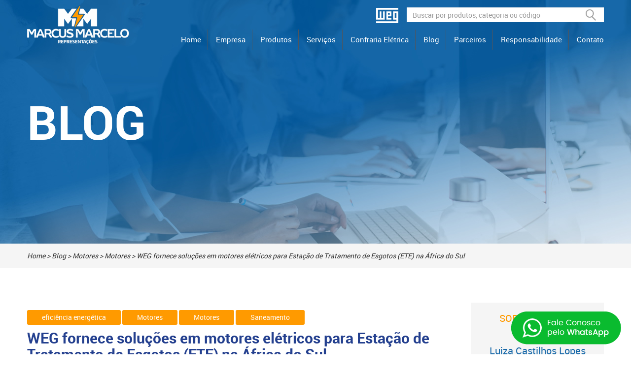

--- FILE ---
content_type: text/html; charset=UTF-8
request_url: https://www.motoreletrico.net/saneamento/weg-fornece-solucoes-em-motores-eletricos-para-estacao-de-tratamento-de-esgotos-ete-na-africa-do-sul
body_size: 12611
content:
<!DOCTYPE html>
<html lang="pt-br">
<head>

    <meta charset="UTF-8">    
    <meta name="author" content="Kryzalis Sites - kryzalis.com.br" />
    <meta name="publisher" content="Kryzalis Sites - kryzalis.com.br" />
    <meta name="viewport" content="width=device-width, initial-scale=1, maximum-scale=1, user-scalable=no">

    <link rel="shortcut icon" href="https://www.motoreletrico.net/wp-content/themes/tema-principal/assets/imagens/favicon.ico">
    <base href="https://www.motoreletrico.net/wp-content/themes/tema-principal/">

    <title>Motor Elétrico</title>     

    <!-- css -->
    <link href="assets/css/kryztyles.css" rel="stylesheet">
    <link href="assets/css/tema.css" rel="stylesheet"> 
    <!-- /css -->

    <meta name="msapplication-tap-highlight" content="no" />
    <!-- add to home screen (ios)-->
    <meta name="apple-mobile-web-app-capable" content="yes" />
    <meta name="apple-mobile-web-app-title" content="Motor Elétrico" />
    <meta name="apple-mobile-web-app-status-bar-style" content="#00579E" />
    <!-- add to home screen (chrome)-->
    <meta name="mobile-web-app-capable" content="yes" />
    <meta name="application-name" content="Motor Elétrico" />
    <meta name="theme-color" content="#00579E" />
    <meta name="msapplication-TileColor" content="#00579E" />


    <meta property="og:url"           content="https://www.motoreletrico.net/saneamento/weg-fornece-solucoes-em-motores-eletricos-para-estacao-de-tratamento-de-esgotos-ete-na-africa-do-sul" />
    <meta property="og:type"          content="website" />
            <meta property="og:image" content="https://www.motoreletrico.net/wp-content/uploads/2022/03/post-saneamento.webp">
        <meta property="og:title"         content="WEG fornece soluções em motores elétricos para Estação de Tratamento de Esgotos (ETE) na África do Sul" />
        <meta property="og:description"   content="<p>A experiência da filial local da Zest WEG foi essencial para o projeto de atualização da ETE Sebokeng na Africa do Sul, fornecendo soluções em motores elétricos.</p>
" />
              
    
        

        
    <!-- wp_head();  -->
    <meta name='robots' content='max-image-preview:large' />
<link rel="alternate" type="application/rss+xml" title="Feed de comentários para Motor Elétrico &raquo; WEG fornece soluções em motores elétricos para Estação de Tratamento de Esgotos (ETE) na África do Sul" href="https://www.motoreletrico.net/saneamento/weg-fornece-solucoes-em-motores-eletricos-para-estacao-de-tratamento-de-esgotos-ete-na-africa-do-sul/feed" />
<link rel="alternate" title="oEmbed (JSON)" type="application/json+oembed" href="https://www.motoreletrico.net/wp-json/oembed/1.0/embed?url=https%3A%2F%2Fwww.motoreletrico.net%2Fsaneamento%2Fweg-fornece-solucoes-em-motores-eletricos-para-estacao-de-tratamento-de-esgotos-ete-na-africa-do-sul" />
<link rel="alternate" title="oEmbed (XML)" type="text/xml+oembed" href="https://www.motoreletrico.net/wp-json/oembed/1.0/embed?url=https%3A%2F%2Fwww.motoreletrico.net%2Fsaneamento%2Fweg-fornece-solucoes-em-motores-eletricos-para-estacao-de-tratamento-de-esgotos-ete-na-africa-do-sul&#038;format=xml" />
<style id='wp-img-auto-sizes-contain-inline-css' type='text/css'>
img:is([sizes=auto i],[sizes^="auto," i]){contain-intrinsic-size:3000px 1500px}
/*# sourceURL=wp-img-auto-sizes-contain-inline-css */
</style>
<link rel='stylesheet' id='sgr-css' href='https://www.motoreletrico.net/wp-content/plugins/simple-google-recaptcha/sgr.css?ver=1663356081' type='text/css' media='all' />
<style id='wp-emoji-styles-inline-css' type='text/css'>

	img.wp-smiley, img.emoji {
		display: inline !important;
		border: none !important;
		box-shadow: none !important;
		height: 1em !important;
		width: 1em !important;
		margin: 0 0.07em !important;
		vertical-align: -0.1em !important;
		background: none !important;
		padding: 0 !important;
	}
/*# sourceURL=wp-emoji-styles-inline-css */
</style>
<style id='wp-block-library-inline-css' type='text/css'>
:root{--wp-block-synced-color:#7a00df;--wp-block-synced-color--rgb:122,0,223;--wp-bound-block-color:var(--wp-block-synced-color);--wp-editor-canvas-background:#ddd;--wp-admin-theme-color:#007cba;--wp-admin-theme-color--rgb:0,124,186;--wp-admin-theme-color-darker-10:#006ba1;--wp-admin-theme-color-darker-10--rgb:0,107,160.5;--wp-admin-theme-color-darker-20:#005a87;--wp-admin-theme-color-darker-20--rgb:0,90,135;--wp-admin-border-width-focus:2px}@media (min-resolution:192dpi){:root{--wp-admin-border-width-focus:1.5px}}.wp-element-button{cursor:pointer}:root .has-very-light-gray-background-color{background-color:#eee}:root .has-very-dark-gray-background-color{background-color:#313131}:root .has-very-light-gray-color{color:#eee}:root .has-very-dark-gray-color{color:#313131}:root .has-vivid-green-cyan-to-vivid-cyan-blue-gradient-background{background:linear-gradient(135deg,#00d084,#0693e3)}:root .has-purple-crush-gradient-background{background:linear-gradient(135deg,#34e2e4,#4721fb 50%,#ab1dfe)}:root .has-hazy-dawn-gradient-background{background:linear-gradient(135deg,#faaca8,#dad0ec)}:root .has-subdued-olive-gradient-background{background:linear-gradient(135deg,#fafae1,#67a671)}:root .has-atomic-cream-gradient-background{background:linear-gradient(135deg,#fdd79a,#004a59)}:root .has-nightshade-gradient-background{background:linear-gradient(135deg,#330968,#31cdcf)}:root .has-midnight-gradient-background{background:linear-gradient(135deg,#020381,#2874fc)}:root{--wp--preset--font-size--normal:16px;--wp--preset--font-size--huge:42px}.has-regular-font-size{font-size:1em}.has-larger-font-size{font-size:2.625em}.has-normal-font-size{font-size:var(--wp--preset--font-size--normal)}.has-huge-font-size{font-size:var(--wp--preset--font-size--huge)}.has-text-align-center{text-align:center}.has-text-align-left{text-align:left}.has-text-align-right{text-align:right}.has-fit-text{white-space:nowrap!important}#end-resizable-editor-section{display:none}.aligncenter{clear:both}.items-justified-left{justify-content:flex-start}.items-justified-center{justify-content:center}.items-justified-right{justify-content:flex-end}.items-justified-space-between{justify-content:space-between}.screen-reader-text{border:0;clip-path:inset(50%);height:1px;margin:-1px;overflow:hidden;padding:0;position:absolute;width:1px;word-wrap:normal!important}.screen-reader-text:focus{background-color:#ddd;clip-path:none;color:#444;display:block;font-size:1em;height:auto;left:5px;line-height:normal;padding:15px 23px 14px;text-decoration:none;top:5px;width:auto;z-index:100000}html :where(.has-border-color){border-style:solid}html :where([style*=border-top-color]){border-top-style:solid}html :where([style*=border-right-color]){border-right-style:solid}html :where([style*=border-bottom-color]){border-bottom-style:solid}html :where([style*=border-left-color]){border-left-style:solid}html :where([style*=border-width]){border-style:solid}html :where([style*=border-top-width]){border-top-style:solid}html :where([style*=border-right-width]){border-right-style:solid}html :where([style*=border-bottom-width]){border-bottom-style:solid}html :where([style*=border-left-width]){border-left-style:solid}html :where(img[class*=wp-image-]){height:auto;max-width:100%}:where(figure){margin:0 0 1em}html :where(.is-position-sticky){--wp-admin--admin-bar--position-offset:var(--wp-admin--admin-bar--height,0px)}@media screen and (max-width:600px){html :where(.is-position-sticky){--wp-admin--admin-bar--position-offset:0px}}

/*# sourceURL=wp-block-library-inline-css */
</style><style id='global-styles-inline-css' type='text/css'>
:root{--wp--preset--aspect-ratio--square: 1;--wp--preset--aspect-ratio--4-3: 4/3;--wp--preset--aspect-ratio--3-4: 3/4;--wp--preset--aspect-ratio--3-2: 3/2;--wp--preset--aspect-ratio--2-3: 2/3;--wp--preset--aspect-ratio--16-9: 16/9;--wp--preset--aspect-ratio--9-16: 9/16;--wp--preset--color--black: #000000;--wp--preset--color--cyan-bluish-gray: #abb8c3;--wp--preset--color--white: #ffffff;--wp--preset--color--pale-pink: #f78da7;--wp--preset--color--vivid-red: #cf2e2e;--wp--preset--color--luminous-vivid-orange: #ff6900;--wp--preset--color--luminous-vivid-amber: #fcb900;--wp--preset--color--light-green-cyan: #7bdcb5;--wp--preset--color--vivid-green-cyan: #00d084;--wp--preset--color--pale-cyan-blue: #8ed1fc;--wp--preset--color--vivid-cyan-blue: #0693e3;--wp--preset--color--vivid-purple: #9b51e0;--wp--preset--gradient--vivid-cyan-blue-to-vivid-purple: linear-gradient(135deg,rgb(6,147,227) 0%,rgb(155,81,224) 100%);--wp--preset--gradient--light-green-cyan-to-vivid-green-cyan: linear-gradient(135deg,rgb(122,220,180) 0%,rgb(0,208,130) 100%);--wp--preset--gradient--luminous-vivid-amber-to-luminous-vivid-orange: linear-gradient(135deg,rgb(252,185,0) 0%,rgb(255,105,0) 100%);--wp--preset--gradient--luminous-vivid-orange-to-vivid-red: linear-gradient(135deg,rgb(255,105,0) 0%,rgb(207,46,46) 100%);--wp--preset--gradient--very-light-gray-to-cyan-bluish-gray: linear-gradient(135deg,rgb(238,238,238) 0%,rgb(169,184,195) 100%);--wp--preset--gradient--cool-to-warm-spectrum: linear-gradient(135deg,rgb(74,234,220) 0%,rgb(151,120,209) 20%,rgb(207,42,186) 40%,rgb(238,44,130) 60%,rgb(251,105,98) 80%,rgb(254,248,76) 100%);--wp--preset--gradient--blush-light-purple: linear-gradient(135deg,rgb(255,206,236) 0%,rgb(152,150,240) 100%);--wp--preset--gradient--blush-bordeaux: linear-gradient(135deg,rgb(254,205,165) 0%,rgb(254,45,45) 50%,rgb(107,0,62) 100%);--wp--preset--gradient--luminous-dusk: linear-gradient(135deg,rgb(255,203,112) 0%,rgb(199,81,192) 50%,rgb(65,88,208) 100%);--wp--preset--gradient--pale-ocean: linear-gradient(135deg,rgb(255,245,203) 0%,rgb(182,227,212) 50%,rgb(51,167,181) 100%);--wp--preset--gradient--electric-grass: linear-gradient(135deg,rgb(202,248,128) 0%,rgb(113,206,126) 100%);--wp--preset--gradient--midnight: linear-gradient(135deg,rgb(2,3,129) 0%,rgb(40,116,252) 100%);--wp--preset--font-size--small: 13px;--wp--preset--font-size--medium: 20px;--wp--preset--font-size--large: 36px;--wp--preset--font-size--x-large: 42px;--wp--preset--spacing--20: 0.44rem;--wp--preset--spacing--30: 0.67rem;--wp--preset--spacing--40: 1rem;--wp--preset--spacing--50: 1.5rem;--wp--preset--spacing--60: 2.25rem;--wp--preset--spacing--70: 3.38rem;--wp--preset--spacing--80: 5.06rem;--wp--preset--shadow--natural: 6px 6px 9px rgba(0, 0, 0, 0.2);--wp--preset--shadow--deep: 12px 12px 50px rgba(0, 0, 0, 0.4);--wp--preset--shadow--sharp: 6px 6px 0px rgba(0, 0, 0, 0.2);--wp--preset--shadow--outlined: 6px 6px 0px -3px rgb(255, 255, 255), 6px 6px rgb(0, 0, 0);--wp--preset--shadow--crisp: 6px 6px 0px rgb(0, 0, 0);}:where(.is-layout-flex){gap: 0.5em;}:where(.is-layout-grid){gap: 0.5em;}body .is-layout-flex{display: flex;}.is-layout-flex{flex-wrap: wrap;align-items: center;}.is-layout-flex > :is(*, div){margin: 0;}body .is-layout-grid{display: grid;}.is-layout-grid > :is(*, div){margin: 0;}:where(.wp-block-columns.is-layout-flex){gap: 2em;}:where(.wp-block-columns.is-layout-grid){gap: 2em;}:where(.wp-block-post-template.is-layout-flex){gap: 1.25em;}:where(.wp-block-post-template.is-layout-grid){gap: 1.25em;}.has-black-color{color: var(--wp--preset--color--black) !important;}.has-cyan-bluish-gray-color{color: var(--wp--preset--color--cyan-bluish-gray) !important;}.has-white-color{color: var(--wp--preset--color--white) !important;}.has-pale-pink-color{color: var(--wp--preset--color--pale-pink) !important;}.has-vivid-red-color{color: var(--wp--preset--color--vivid-red) !important;}.has-luminous-vivid-orange-color{color: var(--wp--preset--color--luminous-vivid-orange) !important;}.has-luminous-vivid-amber-color{color: var(--wp--preset--color--luminous-vivid-amber) !important;}.has-light-green-cyan-color{color: var(--wp--preset--color--light-green-cyan) !important;}.has-vivid-green-cyan-color{color: var(--wp--preset--color--vivid-green-cyan) !important;}.has-pale-cyan-blue-color{color: var(--wp--preset--color--pale-cyan-blue) !important;}.has-vivid-cyan-blue-color{color: var(--wp--preset--color--vivid-cyan-blue) !important;}.has-vivid-purple-color{color: var(--wp--preset--color--vivid-purple) !important;}.has-black-background-color{background-color: var(--wp--preset--color--black) !important;}.has-cyan-bluish-gray-background-color{background-color: var(--wp--preset--color--cyan-bluish-gray) !important;}.has-white-background-color{background-color: var(--wp--preset--color--white) !important;}.has-pale-pink-background-color{background-color: var(--wp--preset--color--pale-pink) !important;}.has-vivid-red-background-color{background-color: var(--wp--preset--color--vivid-red) !important;}.has-luminous-vivid-orange-background-color{background-color: var(--wp--preset--color--luminous-vivid-orange) !important;}.has-luminous-vivid-amber-background-color{background-color: var(--wp--preset--color--luminous-vivid-amber) !important;}.has-light-green-cyan-background-color{background-color: var(--wp--preset--color--light-green-cyan) !important;}.has-vivid-green-cyan-background-color{background-color: var(--wp--preset--color--vivid-green-cyan) !important;}.has-pale-cyan-blue-background-color{background-color: var(--wp--preset--color--pale-cyan-blue) !important;}.has-vivid-cyan-blue-background-color{background-color: var(--wp--preset--color--vivid-cyan-blue) !important;}.has-vivid-purple-background-color{background-color: var(--wp--preset--color--vivid-purple) !important;}.has-black-border-color{border-color: var(--wp--preset--color--black) !important;}.has-cyan-bluish-gray-border-color{border-color: var(--wp--preset--color--cyan-bluish-gray) !important;}.has-white-border-color{border-color: var(--wp--preset--color--white) !important;}.has-pale-pink-border-color{border-color: var(--wp--preset--color--pale-pink) !important;}.has-vivid-red-border-color{border-color: var(--wp--preset--color--vivid-red) !important;}.has-luminous-vivid-orange-border-color{border-color: var(--wp--preset--color--luminous-vivid-orange) !important;}.has-luminous-vivid-amber-border-color{border-color: var(--wp--preset--color--luminous-vivid-amber) !important;}.has-light-green-cyan-border-color{border-color: var(--wp--preset--color--light-green-cyan) !important;}.has-vivid-green-cyan-border-color{border-color: var(--wp--preset--color--vivid-green-cyan) !important;}.has-pale-cyan-blue-border-color{border-color: var(--wp--preset--color--pale-cyan-blue) !important;}.has-vivid-cyan-blue-border-color{border-color: var(--wp--preset--color--vivid-cyan-blue) !important;}.has-vivid-purple-border-color{border-color: var(--wp--preset--color--vivid-purple) !important;}.has-vivid-cyan-blue-to-vivid-purple-gradient-background{background: var(--wp--preset--gradient--vivid-cyan-blue-to-vivid-purple) !important;}.has-light-green-cyan-to-vivid-green-cyan-gradient-background{background: var(--wp--preset--gradient--light-green-cyan-to-vivid-green-cyan) !important;}.has-luminous-vivid-amber-to-luminous-vivid-orange-gradient-background{background: var(--wp--preset--gradient--luminous-vivid-amber-to-luminous-vivid-orange) !important;}.has-luminous-vivid-orange-to-vivid-red-gradient-background{background: var(--wp--preset--gradient--luminous-vivid-orange-to-vivid-red) !important;}.has-very-light-gray-to-cyan-bluish-gray-gradient-background{background: var(--wp--preset--gradient--very-light-gray-to-cyan-bluish-gray) !important;}.has-cool-to-warm-spectrum-gradient-background{background: var(--wp--preset--gradient--cool-to-warm-spectrum) !important;}.has-blush-light-purple-gradient-background{background: var(--wp--preset--gradient--blush-light-purple) !important;}.has-blush-bordeaux-gradient-background{background: var(--wp--preset--gradient--blush-bordeaux) !important;}.has-luminous-dusk-gradient-background{background: var(--wp--preset--gradient--luminous-dusk) !important;}.has-pale-ocean-gradient-background{background: var(--wp--preset--gradient--pale-ocean) !important;}.has-electric-grass-gradient-background{background: var(--wp--preset--gradient--electric-grass) !important;}.has-midnight-gradient-background{background: var(--wp--preset--gradient--midnight) !important;}.has-small-font-size{font-size: var(--wp--preset--font-size--small) !important;}.has-medium-font-size{font-size: var(--wp--preset--font-size--medium) !important;}.has-large-font-size{font-size: var(--wp--preset--font-size--large) !important;}.has-x-large-font-size{font-size: var(--wp--preset--font-size--x-large) !important;}
/*# sourceURL=global-styles-inline-css */
</style>

<style id='classic-theme-styles-inline-css' type='text/css'>
/*! This file is auto-generated */
.wp-block-button__link{color:#fff;background-color:#32373c;border-radius:9999px;box-shadow:none;text-decoration:none;padding:calc(.667em + 2px) calc(1.333em + 2px);font-size:1.125em}.wp-block-file__button{background:#32373c;color:#fff;text-decoration:none}
/*# sourceURL=/wp-includes/css/classic-themes.min.css */
</style>
<link rel='stylesheet' id='contact-form-7-css' href='https://www.motoreletrico.net/wp-content/plugins/contact-form-7/includes/css/styles.css?ver=6.1.4' type='text/css' media='all' />
<style id='contact-form-7-inline-css' type='text/css'>
.wpcf7 .wpcf7-recaptcha iframe {margin-bottom: 0;}.wpcf7 .wpcf7-recaptcha[data-align="center"] > div {margin: 0 auto;}.wpcf7 .wpcf7-recaptcha[data-align="right"] > div {margin: 0 0 0 auto;}
/*# sourceURL=contact-form-7-inline-css */
</style>
<script type="text/javascript" id="sgr-js-extra">
/* <![CDATA[ */
var sgr = {"sgr_site_key":"6LcrIJ4dAAAAAHCG9JKwamnUhrTKdNqZ_Y1D7sBt"};
//# sourceURL=sgr-js-extra
/* ]]> */
</script>
<script type="text/javascript" src="https://www.motoreletrico.net/wp-content/plugins/simple-google-recaptcha/sgr.js?ver=1663356081" id="sgr-js"></script>
<link rel="https://api.w.org/" href="https://www.motoreletrico.net/wp-json/" /><link rel="alternate" title="JSON" type="application/json" href="https://www.motoreletrico.net/wp-json/wp/v2/posts/1017" /><link rel="EditURI" type="application/rsd+xml" title="RSD" href="https://www.motoreletrico.net/xmlrpc.php?rsd" />
<link rel="canonical" href="https://www.motoreletrico.net/saneamento/weg-fornece-solucoes-em-motores-eletricos-para-estacao-de-tratamento-de-esgotos-ete-na-africa-do-sul" />
<link rel='shortlink' href='https://www.motoreletrico.net/?p=1017' />
    <!-- wp_head();  --> 

    <meta name="description" content="Representante WEG, Energia Solar, Carregadores de carros elétricos, NR12, Material elétrico, Motores elétricos, Interruptores e tomadas, Disjuntores, Painéis">

</head>
<body class=" pg-interna " >

    

                <a href="https://wa.me/555130262026?text=Oi,%20Vim%20Pelo%20Site" class="btnwhats" target="_blank"><img src="assets/imagens/whatsapp.png"/></a>
         


    <header class="header">
        <div class="container">
            <div class="row">
                
                <div class="col-xs-12 col-md-3">
                    <a href="https://www.motoreletrico.net" class="logo">
                        <img src="assets/imagens/logo-marcus-marcelo.png" alt="">
                    </a>
                </div><!-- /.col-xs-3 -->

                <div class="col-xs-12 col-md-9">

                    <div class="hrow1">

                        <div class="header-weg">
                            <img src="assets/imagens/logo-weg.png" alt="">
                        </div><!-- /.header-weg -->
                        <form class="buscar" action="https://www.motoreletrico.net" method="GET" id="searchform">                    
                            <input type="text" placeholder="Buscar por produtos, categoria ou código" class="form-control placeholder"  name="s" id="s" required="">
                            <button class="btn btn-custom" id="buscar">
                                <img src="assets/imagens/icone-lupa.png">
                            </button>
                            <input type="hidden" id="hidden-categoria" name="post_type" value="produtos"> <!-- todas -->
                        </form>

                    </div><!-- /.hrow1 -->

                    <nav class="nav" id="nav">
                        <span class="navbtn" id="navbtn">
                            <span></span>        
                            <span></span>        
                            <span></span>
                        </span>   
                        <div id="menu">   
                        <ul class="menu">
                            <li>
                                <a href="https://www.motoreletrico.net" > Home</a>
                            </li>
                            <li>
                                <a >Empresa</a>
                                <ul class="submenu">      
                                    <li><a href="https://www.motoreletrico.net/sobre" >Sobre</a></li> 
                                    <li><a href="https://www.motoreletrico.net/equipe" >Equipe</a></li>
                                    <li>
                                        <a href="https://www.motoreletrico.net/fornecedores" >Fornecedores</a></li>
                                </ul>       
                            </li>
                            <li>
                                <a href="https://www.motoreletrico.net/produtos" >Produtos</a>
                                
                            </li>
                            <li>
                                <a href="https://www.motoreletrico.net/servicos" >Serviços</a>
                            </li>
                            <li>
                                <a href="https://www.motoreletrico.net/confraria-eletrica" >Confraria Elétrica</a>
                            </li>
                            <li>
                                <a href="https://www.motoreletrico.net/blog" >Blog</a>
                            </li>
                            <li>
                                <a >Parceiros</a>
                                <ul class="submenu">     

                                                                                                                <li><a href="https://www.motoreletrico.net/grupo/assistencia-tecnica">Assistência Técnica Autorizada   </a></li>
                                    
                                                                            <li><a href="https://www.motoreletrico.net/grupo/escolas">Escolas   </a></li>
                                    
                                                                            <li><a href="https://www.motoreletrico.net/grupo/integrador-de-estacoes-de-recarga">Integrador de Estações de Recarga   </a></li>
                                    
                                                                            <li><a href="https://www.motoreletrico.net/grupo/integrador-solar">Integrador Solar Autorizado WEG   </a></li>
                                    
                                                                            <li><a href="https://www.motoreletrico.net/grupo/integrador-we3">Integrador WE3   </a></li>
                                    
                                                                            <li><a href="https://www.motoreletrico.net/grupo/revendedores-e-distribuidores">Revendedores e Distribuidores   </a></li>
                                    
                                                                        
                                </ul>  
                            </li>
                            <li>
                                <a >Responsabilidade</a>
                                <ul class="submenu">      
                                    <li>
                                        <a href="https://www.motoreletrico.net/ecologia" >Ecologia</a></li> 
                                    <li><a href="https://www.motoreletrico.net/solidariedade" >Solidariedade</a></li>
                                </ul>  
                            </li>
                            <li>
                                <a href="https://www.motoreletrico.net/contato" >Contato</a>
                            </li>
                        </ul>
                        </div>
                    </nav>

                    
                </div><!-- /.col-xs-9 -->

            </div><!-- /.row -->
        </div><!-- /.container -->
    </header>



<div class="titulo" style="background-image: url('assets/imagens/titulo-blog.jpg')">
    <div class="container">
        <h2>BLOG</h2>
    </div><!-- /.container -->
</div><!-- /.titulo -->
<div class="breadfx">
    <div class="container">
        <div class="bread">
            <span typeof="v:Breadcrumb"><a rel="v:url" property="v:title" title=" Motor Elétrico." href="https://www.motoreletrico.net" class="home">Home</a></span> &gt; <span typeof="v:Breadcrumb"><a rel="v:url" property="v:title" title="Blog." href="https://www.motoreletrico.net/blog" class="post-root post post-post">Blog</a></span> &gt; <span typeof="v:Breadcrumb"><a rel="v:url" property="v:title" title="Motores category archives." href="https://www.motoreletrico.net/motores" class="taxonomy category">Motores</a></span> &gt; <span typeof="v:Breadcrumb"><a rel="v:url" property="v:title" title="Motores category archives." href="https://www.motoreletrico.net/motores/motores-motores" class="taxonomy category">Motores</a></span> &gt; <span typeof="v:Breadcrumb"><span property="v:title">WEG fornece soluções em motores elétricos para Estação de Tratamento de Esgotos (ETE) na África do Sul</span></span>        </div>
    </div><!-- /.container -->
</div><!-- /.breadfx -->
<div class="int blog03">
    <div class="container ">

        <div class="row">
            
            <div class="col-xs-9 lista-posts">
                
                <div class="post opost">

                                                <a class="post-cat">
                                eficiência energética                            </a><!-- /.post-cat -->
                                                   <a class="post-cat">
                                Motores                            </a><!-- /.post-cat -->
                                                   <a class="post-cat">
                                Motores                            </a><!-- /.post-cat -->
                                                   <a class="post-cat">
                                Saneamento                            </a><!-- /.post-cat -->
                                           
                    <h1>
                       WEG fornece soluções em motores elétricos para Estação de Tratamento de Esgotos (ETE) na África do Sul                    </h1>

                    <div class="postautor">
                        Por Luiza Castilhos Lopes                    </div><!-- /.postautor -->

            
                    <div class="editor">
                         
                        <p><img fetchpriority="high" decoding="async" class="alignnone size-full wp-image-1018" src="https://www.motoreletrico.net/wp-content/uploads/2022/03/post-saneamento.webp" alt="" width="887" height="517" srcset="https://www.motoreletrico.net/wp-content/uploads/2022/03/post-saneamento.webp 887w, https://www.motoreletrico.net/wp-content/uploads/2022/03/post-saneamento-150x87.webp 150w, https://www.motoreletrico.net/wp-content/uploads/2022/03/post-saneamento-768x448.webp 768w, https://www.motoreletrico.net/wp-content/uploads/2022/03/post-saneamento-350x204.webp 350w" sizes="(max-width: 887px) 100vw, 887px" /></p>
<p>&nbsp;</p>
<p>O Departamento de Água e Saneamento da África do Sul enfrenta desafios com crescimento populacional e o rápido desenvolvimento em torno do município e Joanesburgo, operando com sobrecarga hidráulica, a estação de tratamento de esgoto de Sebokeng. Este cenário identificou as diretrizes para melhorias e atualizações; e apresentou novas oportunidades para a WEG como fabricante de soluções elétricas.</p>
<p>A  Zest WEG (equipe de especialistas), juntamente com a PCI África, uma das principais projetistas de sistemas de purificação e empreiteiras de soluções de saneamento para os mercados municipal e industrial da África, combinou conhecimento e forneceu uma variedade de soluções para toda a ETE. Os motores WEG têm sido instalados nos principais processos que vão desde grades, desarenadores, decantadores primários, reatores biológicos, decantadores secundários, clarificadores, espessastes de lodo até desaguamento. Após muitos anos de atrasos imprevistos, a parte do Módulo Seis (6) em Sebokeng – Emfuleni foi finalmente colocada em serviço.</p>
<h4>DESCRIÇÃO DO PROJETO</h4>
<p>O projeto está localizado a aproximadamente 50 km ao sul de Joanesburgo, África do Sul, e envolveu a demolição dos tanques de água existentes, operações de terraplenagem, escavação para construção de terraços e obras de concreto para a reabilitação da estação de tratamento de esgoto de Sebokeng – Módulo 6, o que leva a uma capacidade total de 150 Ml/dia.</p>
<p>O escopo de fornecimento inclui várias soluções de motores elétricos W22 de baixa tensão com faixa de potência entre 3kW e 280kW, adequados para aplicações em todas as obras da ETE consistindo no seguinte:</p>
<p><strong>Planta Mecânica</strong></p>
<p>• 2 bombas tipo parafuso de 50Ml/dia equipadas com motores de 280kW.</p>
<p>• 4 peneiras de inclinação frontal e correias transportadoras.</p>
<p>• 2 compactadores.</p>
<p>• 2 pontes nos tanques de sedimentação primária de 30 m com 2 bombas de recirculação por tanque.</p>
<p>• Biorreator composto por 1 misturador e 21 aeradores variando de 30kW a 90kW.</p>
<p>• 10 bombas de recirculação.</p>
<p>• 3 pontes nos tanques de sedimentação secundária de 30 m cada com 2 bombas lodo ativado de retorno</p>
<p>• 2 bombas de lodo ativado residual.</p>
<p>• Sistema de dosagem de cloro a partir de tambores de 1 tonelada com bombas dosadoras.</p>
<p><strong>Processo de tratamento de lodo</strong></p>
<p>• 2 tanques de retenção de lodo com aeradores flutuantes.</p>
<p>• 6 prensas de drenagem.</p>
<p>• Todas as bombas necessárias e equipamentos associados.</p>
<p>Este projeto reforça a capacidade da WEG de fornecer produtos inovadores e de alta qualidade para o Segmento de Água e Esgoto e confirma que a empresa está adaptada às necessidades dos clientes, melhorando a eficiência energética, a confiabilidade da planta e reduzindo a pegada ambiental.</p>
<p><strong>Quer saber mais sobre eficiência energética em saneamento?</strong></p>
<p>Entre em contato através dos nossos canais de comunicação:</p>
<ul>
<li><a href="mailto:sulweg@motoreletrico.net">sulweg@motoreletrico.net</a></li>
<li><a href="mailto:sulweg4@motoreletrico.net">sulweg4@motoreletrico.net</a></li>
<li><a href="https://wa.me/message/3RADMELXZ325E1">chame no whatsapp +55 51 99766-0087 </a></li>
</ul>
                    
                    </div>
                    <!-- /.editor -->
                    <div class="clearfix"></div>


                </div><!-- /.post -->                


                
                <div class="spacer"></div><!-- /.spacer -->
                <div class="spacer"></div><!-- /.spacer -->

                <h3>VOCÊ TAMBÉM PODE GOSTAR DESTES ARTIGOS:</h3>

                <div class="row">
                    
                    
                        <div class="col-xs-12 col-md-4">
                            <a href="https://www.motoreletrico.net/sem-categoria/easylock-proporciona-ainda-mais-versatilidade-para-a-industria" class="linkartigo">
                                <img src="https://www.motoreletrico.net/wp-content/uploads/2023/09/easy-270x155.png" class="img-responsive" /><br />
                                EasyLock proporciona ainda mais versatilidade para a indústria                            </a>
                        </div><!-- /.col-xs-4 -->                        
                        
                    
                        <div class="col-xs-12 col-md-4">
                            <a href="https://www.motoreletrico.net/construcao-civil/parceria-entre-weg-e-cbmm-impulsiona-a-pesquisa-e-inovacao" class="linkartigo">
                                <img src="https://www.motoreletrico.net/wp-content/uploads/2023/09/4hg6h0s2nox-270x155.jpeg" class="img-responsive" /><br />
                                Parceria entre WEG e CBMM impulsiona a pesquisa e inovação                            </a>
                        </div><!-- /.col-xs-4 -->                        
                        
                    
                        <div class="col-xs-12 col-md-4">
                            <a href="https://www.motoreletrico.net/construcao-civil/janela-de-inspecao-da-weg-otimiza-termografia-em-motores-eletricos" class="linkartigo">
                                <img src="https://www.motoreletrico.net/wp-content/uploads/2023/09/motor-1-270x155.png" class="img-responsive" /><br />
                                Janela de inspeção da WEG otimiza termografia em motores elétricos                            </a>
                        </div><!-- /.col-xs-4 -->                        
                        
                                         

                </div><!-- /.row -->


                

                
                <div class="spacer"></div><!-- /.spacer -->
                <div class="spacer"></div><!-- /.spacer -->

                    <h3>
                        COMENTÁRIOS:
                    </h3>    


                    

		Nenhum comentário foi feito, seja o primeiro!

	<div class="spacer"></div>

	<div class="nlinha"></div>

	




                    <div class="spacer"></div><!-- /.spacer -->
                    <div class="spacer"></div><!-- /.spacer -->
                    <div class="spacer"></div><!-- /.spacer -->

                

                    <div class="fundo-form">
                        	<div id="respond" class="comment-respond">
		<h3 id="reply-title" class="comment-reply-title">Deixe um comentário <small><a rel="nofollow" id="cancel-comment-reply-link" href="/saneamento/weg-fornece-solucoes-em-motores-eletricos-para-estacao-de-tratamento-de-esgotos-ete-na-africa-do-sul#respond" style="display:none;">Cancelar resposta</a></small></h3><form action="https://www.motoreletrico.net/wp-comments-post.php" method="post" id="commentform" class="comment-form"><p class="comment-notes"><span id="email-notes">O seu endereço de e-mail não será publicado.</span> <span class="required-field-message">Campos obrigatórios são marcados com <span class="required">*</span></span></p><p class="comment-form-comment"><label for="comment">Comentário <span class="required">*</span></label> <textarea id="comment" name="comment" cols="45" rows="8" maxlength="65525" required="required"></textarea></p><p class="comment-form-author"><label for="author">Nome <span class="required">*</span></label> <input id="author" name="author" type="text" value="" size="30" maxlength="245" autocomplete="name" required="required" /></p>
<p class="comment-form-email"><label for="email">E-mail <span class="required">*</span></label> <input id="email" name="email" type="text" value="" size="30" maxlength="100" aria-describedby="email-notes" autocomplete="email" required="required" /></p>
<p class="comment-form-cookies-consent"><input id="wp-comment-cookies-consent" name="wp-comment-cookies-consent" type="checkbox" value="yes" /> <label for="wp-comment-cookies-consent">Salvar meus dados neste navegador para a próxima vez que eu comentar.</label></p>

<div class="sgr-main"></div><p class="form-submit"><input name="submit" type="submit" id="submit" class="submit" value="Publicar comentário" /> <input type='hidden' name='comment_post_ID' value='1017' id='comment_post_ID' />
<input type='hidden' name='comment_parent' id='comment_parent' value='0' />
</p></form>	</div><!-- #respond -->
	 
                    </div>
                    <!-- .fundo-form -->

                

            </div><!-- /.col-xs-9 -->

            <div class="col-xs-3 sidebar">


            <div class="sobre-autor hidden-sm hidden-xs">       

        <div class="sobre-frase">
            SOBRE O AUTOR
        </div>

                <img src="" alt="">

        <div class="nome-autor">
            Luiza Castilhos Lopes        </div>
        <p>
            Engenheira Ambiental e Sanitarista, Técnica em Química, Analista comercial WEG.         </p>

    </div>
    

    <div class="redesf">

        <a href="https://www.facebook.com/motoreletrico" target="_blank">
            <img src="assets/imagens/icone-face-2.png">
        </a> &nbsp;
        
        <a href="https://www.instagram.com/eng.marcusmarcelo" target="_blank">
            <img src="assets/imagens/icone-instagram-2.png">
        </a> &nbsp;
        
        <a href="https://www.twitter.com/marcusdaweg" target="_blank">
            <img src="assets/imagens/icone-twitter-2.png">
        </a> &nbsp;
        
        <a href="https://www.youtube.com/c/MarcusMarceloSilva" target="_blank">
            <img src="assets/imagens/icone-youtube-2.png">
        </a> &nbsp;
        
        <a href="https://www.linkedin.com/company/marcusmarcelorepresenta%C3%A7%C3%B5es" target="_blank">
            <img src="assets/imagens/icone-linkedin-2.png">
        </a>        
    </div><!-- /.redesf -->
    <div class="clearfix"></div><!-- /.clearfix -->

    
    
        
        <a href="https://www.motoreletrico.net/armazenamento-de-energia" class="sidebarcategoria">
            <span class="scimg" style="background-image: url('')"></span>
            <span class="span sctxt">
                Armazenamento de energia            </span>
            <span class="clearfix"></span>
        </a>

        
    
        
        <a href="https://www.motoreletrico.net/construcao-civil" class="sidebarcategoria">
            <span class="scimg" style="background-image: url('')"></span>
            <span class="span sctxt">
                Construção civil            </span>
            <span class="clearfix"></span>
        </a>

        
    
        
        <a href="https://www.motoreletrico.net/destaques" class="sidebarcategoria">
            <span class="scimg" style="background-image: url('https://www.motoreletrico.net/wp-content/uploads/2021/05/bi3.png')"></span>
            <span class="span sctxt">
                Destaques            </span>
            <span class="clearfix"></span>
        </a>

        
    
        
        <a href="https://www.motoreletrico.net/eficiencia-energetica" class="sidebarcategoria">
            <span class="scimg" style="background-image: url('')"></span>
            <span class="span sctxt">
                eficiência energética            </span>
            <span class="clearfix"></span>
        </a>

        
    
        
        <a href="https://www.motoreletrico.net/energias-renovaveis" class="sidebarcategoria">
            <span class="scimg" style="background-image: url('')"></span>
            <span class="span sctxt">
                energias renovaveis            </span>
            <span class="clearfix"></span>
        </a>

        
    
        
        <a href="https://www.motoreletrico.net/industria-4-0" class="sidebarcategoria">
            <span class="scimg" style="background-image: url('')"></span>
            <span class="span sctxt">
                Indústria 4.0            </span>
            <span class="clearfix"></span>
        </a>

        
    
        
        <a href="https://www.motoreletrico.net/interruptores-e-tomadas" class="sidebarcategoria">
            <span class="scimg" style="background-image: url('')"></span>
            <span class="span sctxt">
                Interruptores e Tomadas            </span>
            <span class="clearfix"></span>
        </a>

        
    
        
        <a href="https://www.motoreletrico.net/mobilidade-eletrica" class="sidebarcategoria">
            <span class="scimg" style="background-image: url('')"></span>
            <span class="span sctxt">
                Mobilidade Elétrica            </span>
            <span class="clearfix"></span>
        </a>

        
    
        
        <a href="https://www.motoreletrico.net/monitoramento" class="sidebarcategoria">
            <span class="scimg" style="background-image: url('')"></span>
            <span class="span sctxt">
                monitoramento            </span>
            <span class="clearfix"></span>
        </a>

        
    
        
        <a href="https://www.motoreletrico.net/motores" class="sidebarcategoria">
            <span class="scimg" style="background-image: url('')"></span>
            <span class="span sctxt">
                Motores            </span>
            <span class="clearfix"></span>
        </a>

        
    
        
        <a href="https://www.motoreletrico.net/motores/motores-motores" class="sidebarcategoria">
            <span class="scimg" style="background-image: url('')"></span>
            <span class="span sctxt">
                Motores            </span>
            <span class="clearfix"></span>
        </a>

        
    
        
        <a href="https://www.motoreletrico.net/papelcelulose" class="sidebarcategoria">
            <span class="scimg" style="background-image: url('')"></span>
            <span class="span sctxt">
                papel&amp;celulose            </span>
            <span class="clearfix"></span>
        </a>

        
    
        
        <a href="https://www.motoreletrico.net/saneamento" class="sidebarcategoria">
            <span class="scimg" style="background-image: url('')"></span>
            <span class="span sctxt">
                Saneamento            </span>
            <span class="clearfix"></span>
        </a>

        
    
        
    
        
        <a href="https://www.motoreletrico.net/sustentabilidade" class="sidebarcategoria">
            <span class="scimg" style="background-image: url('')"></span>
            <span class="span sctxt">
                sustentabilidade            </span>
            <span class="clearfix"></span>
        </a>

        
    
        
        <a href="https://www.motoreletrico.net/wegdigital" class="sidebarcategoria">
            <span class="scimg" style="background-image: url('')"></span>
            <span class="span sctxt">
                WEGdigital            </span>
            <span class="clearfix"></span>
        </a>

        
    
        
        <a href="https://www.motoreletrico.net/weghome" class="sidebarcategoria">
            <span class="scimg" style="background-image: url('')"></span>
            <span class="span sctxt">
                weghome            </span>
            <span class="clearfix"></span>
        </a>

        
    
    <div class="spacer"></div><!-- /.spacer -->


    <div class="editor">
        <!-- Lateral do blog -->
                                
        <p><a href="https://www.motoreletrico.net/sobre"><strong>Sobre Marcus Marcelo Representações WEG</strong></a></p>
<p>Fornecer soluções elétricas, de automação, energia e infraestrutura para indústrias, comércios e consumidores, com conhecimento técnico.</p>
<div id="attachment_1217" style="width: 278px" class="wp-caption alignnone"><a href="https://www.motoreletrico.net/sobre"><img loading="lazy" decoding="async" aria-describedby="caption-attachment-1217" class="wp-image-1217" src="https://www.motoreletrico.net/wp-content/uploads/2022/05/marcusmarcelo-logo-2-1000x441.jpg" alt="Logo Marcus Marcelo Representações" width="268" height="118" srcset="https://www.motoreletrico.net/wp-content/uploads/2022/05/marcusmarcelo-logo-2-1000x441.jpg 1000w, https://www.motoreletrico.net/wp-content/uploads/2022/05/marcusmarcelo-logo-2-2000x883.jpg 2000w, https://www.motoreletrico.net/wp-content/uploads/2022/05/marcusmarcelo-logo-2-150x66.jpg 150w, https://www.motoreletrico.net/wp-content/uploads/2022/05/marcusmarcelo-logo-2-768x339.jpg 768w, https://www.motoreletrico.net/wp-content/uploads/2022/05/marcusmarcelo-logo-2-1536x678.jpg 1536w, https://www.motoreletrico.net/wp-content/uploads/2022/05/marcusmarcelo-logo-2-2048x904.jpg 2048w, https://www.motoreletrico.net/wp-content/uploads/2022/05/marcusmarcelo-logo-2-350x154.jpg 350w" sizes="auto, (max-width: 268px) 100vw, 268px" /></a><p id="caption-attachment-1217" class="wp-caption-text">Clique no logo e saiba mais</p></div>
<div id="attachment_1052" style="width: 278px" class="wp-caption alignnone"><a href="https://www.motoreletrico.net/grupo/integrador-de-estacoes-de-recarga" target="_blank" rel="noopener"><img loading="lazy" decoding="async" aria-describedby="caption-attachment-1052" class="wp-image-1052" src="https://www.motoreletrico.net/wp-content/uploads/2022/03/webob.jpg" alt="Estações de Recarga" width="268" height="291" srcset="https://www.motoreletrico.net/wp-content/uploads/2022/03/webob.jpg 730w, https://www.motoreletrico.net/wp-content/uploads/2022/03/webob-138x150.jpg 138w, https://www.motoreletrico.net/wp-content/uploads/2022/03/webob-266x289.jpg 266w" sizes="auto, (max-width: 268px) 100vw, 268px" /></a><p id="caption-attachment-1052" class="wp-caption-text">Estações de Recarga</p></div>
<div id="attachment_857" style="width: 278px" class="wp-caption alignnone"><a href="https://www.motoreletrico.net/grupo/integrador-solar" target="_blank" rel="noopener"><img loading="lazy" decoding="async" aria-describedby="caption-attachment-857" class="wp-image-857" src="https://www.motoreletrico.net/wp-content/uploads/2021/04/ec2.jpg" alt="Energia Solar" width="268" height="201" srcset="https://www.motoreletrico.net/wp-content/uploads/2021/04/ec2.jpg 466w, https://www.motoreletrico.net/wp-content/uploads/2021/04/ec2-150x113.jpg 150w, https://www.motoreletrico.net/wp-content/uploads/2021/04/ec2-350x263.jpg 350w" sizes="auto, (max-width: 268px) 100vw, 268px" /></a><p id="caption-attachment-857" class="wp-caption-text">Energia Solar WEG</p></div>
<div id="attachment_1172" style="width: 278px" class="wp-caption alignnone"><a href="https://www.motoreletrico.net/grupo/integrador-we3" target="_blank" rel="noopener"><img loading="lazy" decoding="async" aria-describedby="caption-attachment-1172" class="wp-image-1172" src="https://www.motoreletrico.net/wp-content/uploads/2022/05/captura-de-tela-2022-05-01-as-150013-998x1000.png" alt="Eficiência energética" width="268" height="268" srcset="https://www.motoreletrico.net/wp-content/uploads/2022/05/captura-de-tela-2022-05-01-as-150013-998x1000.png 998w, https://www.motoreletrico.net/wp-content/uploads/2022/05/captura-de-tela-2022-05-01-as-150013-150x150.png 150w, https://www.motoreletrico.net/wp-content/uploads/2022/05/captura-de-tela-2022-05-01-as-150013-768x769.png 768w, https://www.motoreletrico.net/wp-content/uploads/2022/05/captura-de-tela-2022-05-01-as-150013-289x289.png 289w, https://www.motoreletrico.net/wp-content/uploads/2022/05/captura-de-tela-2022-05-01-as-150013.png 1238w" sizes="auto, (max-width: 268px) 100vw, 268px" /></a><p id="caption-attachment-1172" class="wp-caption-text">Integrador WE³</p></div>
   
        
            </div><!-- /.editor -->
    

    
</div><!-- /.col-xs-3 -->
        </div><!-- /.row -->
        
    </div><!-- /.container -->   
</div><!-- /.int -->




    <footer class="footer">
        <div class="container">
            

            <div class="flex">
                
                <div class="finfo">
                    <img src="assets/imagens/icone-tel-f.png"/>
                    <b>Telefone: </b>
                    (51) 30262026 <br />
(51) 997660087                </div><!-- /.finfo -->
                
                <div class="finfo">
                    <img src="assets/imagens/icone-envelope-f.png" />
                    <b>E-mail: </b>
                    sulweg@motoreletrico.net                </div><!-- /.finfo -->
                
                <div class="finfo">
                    <img src="assets/imagens/icone-pin-f.png" />
                    <b>Endereço: </b>
                    Av. Mariland, 907, sala 502, Bairro Auxiliadora,<br />
CEP 90440-191 - Porto Alegre - RS                </div><!-- /.finfo -->
                
                <div class="redes">

                    <a href="https://www.facebook.com/motoreletrico" target="_blank">
                        <img src="assets/imagens/icone-face.png">
                    </a>                    <a href="https://www.instagram.com/eng.marcusmarcelo" target="_blank">
                        <img src="assets/imagens/icone-insta.png">
                    </a>                    <a href="https://www.twitter.com/marcusdaweg" target="_blank">
                        <img src="assets/imagens/icone-twitter.png">
                    </a>                    <a href="https://www.linkedin.com/company/marcusmarcelorepresenta%C3%A7%C3%B5es" target="_blank">
                        <img src="assets/imagens/icone-linkedin.png">
                    </a>                    <a href="https://www.youtube.com/c/MarcusMarceloSilva" target="_blank">
                        <img src="assets/imagens/icone-youtube.png">
                    </a>                    

                    <div class="representantes">
                        Representante &nbsp;&nbsp;
                        <img src="assets/imagens/logo-weg.png" alt="">
                    </div><!-- /.representantes -->

                </div><!-- /.redes -->

            </div><!-- /.flex -->
            
            

        </div><!-- /.container -->     

        <div class="footer2">       
            <div class="container">
                <div class="row">
                    <div class="col-xs-12 col-md-6">                        
                        <p>
                            Motor Elétrico © Todos os direitos reservados
                        </p>                     
                    </div>
                    <div class="col-xs-12 col-md-6 copyright">
                        <a href="http://www.kryzalis.com.br/" target="_blank">
                            Kryzalis - Criação de Sites &nbsp;&nbsp; | &nbsp;&nbsp;
                            <span class="logokryz"></span>
                        </a> 
                    </div>
                </div>
                <!-- /.row -->
            </div>
        </div>
        <!-- /.footer2 -->

    </footer>

    <!-- scripts -->       
        <script src="assets/js/kryzcripts.js"></script>
        <script src="assets/js/tema.js"></script>
    <!-- /scripts -->


    <script>
    $('.owl-produtos').owlCarousel({
        loop: false,
        nav: false,
        dots: true,
        margin: 30,
        items: 3,
        autoplay: true,
        autoplayTimeout: 8000,
        autoplayHoverPause: true,
        animateOut: 'fadeOut',
        responsive : {
            0 : {
                items:1              
            },
            400 : {
                items:2
            },
            600 : {
                items:3
            }
        }
    })
    </script>
    
    

    <script type="speculationrules">
{"prefetch":[{"source":"document","where":{"and":[{"href_matches":"/*"},{"not":{"href_matches":["/wp-*.php","/wp-admin/*","/wp-content/uploads/*","/wp-content/*","/wp-content/plugins/*","/wp-content/themes/tema-principal/*","/*\\?(.+)"]}},{"not":{"selector_matches":"a[rel~=\"nofollow\"]"}},{"not":{"selector_matches":".no-prefetch, .no-prefetch a"}}]},"eagerness":"conservative"}]}
</script>
<script type="text/javascript" src="https://www.motoreletrico.net/wp-includes/js/dist/hooks.min.js?ver=dd5603f07f9220ed27f1" id="wp-hooks-js"></script>
<script type="text/javascript" src="https://www.motoreletrico.net/wp-includes/js/dist/i18n.min.js?ver=c26c3dc7bed366793375" id="wp-i18n-js"></script>
<script type="text/javascript" id="wp-i18n-js-after">
/* <![CDATA[ */
wp.i18n.setLocaleData( { 'text direction\u0004ltr': [ 'ltr' ] } );
//# sourceURL=wp-i18n-js-after
/* ]]> */
</script>
<script type="text/javascript" src="https://www.motoreletrico.net/wp-content/plugins/contact-form-7/includes/swv/js/index.js?ver=6.1.4" id="swv-js"></script>
<script type="text/javascript" id="contact-form-7-js-translations">
/* <![CDATA[ */
( function( domain, translations ) {
	var localeData = translations.locale_data[ domain ] || translations.locale_data.messages;
	localeData[""].domain = domain;
	wp.i18n.setLocaleData( localeData, domain );
} )( "contact-form-7", {"translation-revision-date":"2025-05-19 13:41:20+0000","generator":"GlotPress\/4.0.1","domain":"messages","locale_data":{"messages":{"":{"domain":"messages","plural-forms":"nplurals=2; plural=n > 1;","lang":"pt_BR"},"Error:":["Erro:"]}},"comment":{"reference":"includes\/js\/index.js"}} );
//# sourceURL=contact-form-7-js-translations
/* ]]> */
</script>
<script type="text/javascript" id="contact-form-7-js-before">
/* <![CDATA[ */
var wpcf7 = {
    "api": {
        "root": "https:\/\/www.motoreletrico.net\/wp-json\/",
        "namespace": "contact-form-7\/v1"
    }
};
//# sourceURL=contact-form-7-js-before
/* ]]> */
</script>
<script type="text/javascript" src="https://www.motoreletrico.net/wp-content/plugins/contact-form-7/includes/js/index.js?ver=6.1.4" id="contact-form-7-js"></script>
<script type="text/javascript" src="https://www.recaptcha.net/recaptcha/api.js?hl=pt_BR&amp;onload=sgr_2&amp;render=explicit&amp;ver=1769287919" id="sgr_recaptcha-js"></script>
<script id="wp-emoji-settings" type="application/json">
{"baseUrl":"https://s.w.org/images/core/emoji/17.0.2/72x72/","ext":".png","svgUrl":"https://s.w.org/images/core/emoji/17.0.2/svg/","svgExt":".svg","source":{"concatemoji":"https://www.motoreletrico.net/wp-includes/js/wp-emoji-release.min.js?ver=6.9"}}
</script>
<script type="module">
/* <![CDATA[ */
/*! This file is auto-generated */
const a=JSON.parse(document.getElementById("wp-emoji-settings").textContent),o=(window._wpemojiSettings=a,"wpEmojiSettingsSupports"),s=["flag","emoji"];function i(e){try{var t={supportTests:e,timestamp:(new Date).valueOf()};sessionStorage.setItem(o,JSON.stringify(t))}catch(e){}}function c(e,t,n){e.clearRect(0,0,e.canvas.width,e.canvas.height),e.fillText(t,0,0);t=new Uint32Array(e.getImageData(0,0,e.canvas.width,e.canvas.height).data);e.clearRect(0,0,e.canvas.width,e.canvas.height),e.fillText(n,0,0);const a=new Uint32Array(e.getImageData(0,0,e.canvas.width,e.canvas.height).data);return t.every((e,t)=>e===a[t])}function p(e,t){e.clearRect(0,0,e.canvas.width,e.canvas.height),e.fillText(t,0,0);var n=e.getImageData(16,16,1,1);for(let e=0;e<n.data.length;e++)if(0!==n.data[e])return!1;return!0}function u(e,t,n,a){switch(t){case"flag":return n(e,"\ud83c\udff3\ufe0f\u200d\u26a7\ufe0f","\ud83c\udff3\ufe0f\u200b\u26a7\ufe0f")?!1:!n(e,"\ud83c\udde8\ud83c\uddf6","\ud83c\udde8\u200b\ud83c\uddf6")&&!n(e,"\ud83c\udff4\udb40\udc67\udb40\udc62\udb40\udc65\udb40\udc6e\udb40\udc67\udb40\udc7f","\ud83c\udff4\u200b\udb40\udc67\u200b\udb40\udc62\u200b\udb40\udc65\u200b\udb40\udc6e\u200b\udb40\udc67\u200b\udb40\udc7f");case"emoji":return!a(e,"\ud83e\u1fac8")}return!1}function f(e,t,n,a){let r;const o=(r="undefined"!=typeof WorkerGlobalScope&&self instanceof WorkerGlobalScope?new OffscreenCanvas(300,150):document.createElement("canvas")).getContext("2d",{willReadFrequently:!0}),s=(o.textBaseline="top",o.font="600 32px Arial",{});return e.forEach(e=>{s[e]=t(o,e,n,a)}),s}function r(e){var t=document.createElement("script");t.src=e,t.defer=!0,document.head.appendChild(t)}a.supports={everything:!0,everythingExceptFlag:!0},new Promise(t=>{let n=function(){try{var e=JSON.parse(sessionStorage.getItem(o));if("object"==typeof e&&"number"==typeof e.timestamp&&(new Date).valueOf()<e.timestamp+604800&&"object"==typeof e.supportTests)return e.supportTests}catch(e){}return null}();if(!n){if("undefined"!=typeof Worker&&"undefined"!=typeof OffscreenCanvas&&"undefined"!=typeof URL&&URL.createObjectURL&&"undefined"!=typeof Blob)try{var e="postMessage("+f.toString()+"("+[JSON.stringify(s),u.toString(),c.toString(),p.toString()].join(",")+"));",a=new Blob([e],{type:"text/javascript"});const r=new Worker(URL.createObjectURL(a),{name:"wpTestEmojiSupports"});return void(r.onmessage=e=>{i(n=e.data),r.terminate(),t(n)})}catch(e){}i(n=f(s,u,c,p))}t(n)}).then(e=>{for(const n in e)a.supports[n]=e[n],a.supports.everything=a.supports.everything&&a.supports[n],"flag"!==n&&(a.supports.everythingExceptFlag=a.supports.everythingExceptFlag&&a.supports[n]);var t;a.supports.everythingExceptFlag=a.supports.everythingExceptFlag&&!a.supports.flag,a.supports.everything||((t=a.source||{}).concatemoji?r(t.concatemoji):t.wpemoji&&t.twemoji&&(r(t.twemoji),r(t.wpemoji)))});
//# sourceURL=https://www.motoreletrico.net/wp-includes/js/wp-emoji-loader.min.js
/* ]]> */
</script>
        

</body>
</html>

--- FILE ---
content_type: text/css
request_url: https://www.motoreletrico.net/wp-content/themes/tema-principal/assets/css/tema.css
body_size: 7737
content:
@charset "UTF-8";
/* Tema do cliente */

/**  cor: #FF9A00;  **/
/**  cor-hover: #FFC061;  **/

/* Fonts */
@font-face {
    font-family: 'open_sansregular';
    src: url('../fonts/open-sans-regular-webfont.woff') format('woff');
    font-weight: normal;
    font-style: normal;
}
@font-face {
    font-family: 'robotoregular';
    src: url('../fonts/roboto-regular-webfont.woff2') format('woff2'),
         url('../fonts/roboto-regular-webfont.woff') format('woff');
    font-weight: normal;
    font-style: normal;

}
@font-face {
    font-family: 'robotolight';
    src: url('../fonts/roboto-light-webfont.woff2') format('woff2'),
         url('../fonts/roboto-light-webfont.woff') format('woff');
    font-weight: normal;
    font-style: normal;

}
@font-face {
    font-family: 'robotobold';
    src: url('../fonts/roboto-bold-webfont.woff2') format('woff2'),
         url('../fonts/roboto-bold-webfont.woff') format('woff');
    font-weight: normal;
    font-style: normal;

}
@font-face {
    font-family: 'robotoblack';
    src: url('../fonts/roboto-black-webfont.woff2') format('woff2'),
         url('../fonts/roboto-black-webfont.woff') format('woff');
    font-weight: normal;
    font-style: normal;

}


strong, b{
  font-weight: lighter;
  font-family: 'robotobold';
}
body{
  font-family: 'robotoregular';
}



.modal-open {
    overflow: auto!important;
    padding-right: 0!important;
}


.btnwhats{
  position: fixed;
  right: 20px;
  bottom: 20px;
  z-index: 9999;
}.btnwhats img{
  transition: all .2s linear;
}.btnwhats:hover img{
  filter: brightness(1.2);
}
@media (max-width: 900px) {
  .btnwhats{
    right: auto;
    left: 50%;      
    transform: translate(-50%,0);
  }
}
@media (max-width: 1555px) {
  .footer2{
    padding-bottom: 120px!important;
  }
}


/* novo css form */
  .wpcf7-not-valid{
    background-color: #FFD2D2!important;
  }

  .wpcf7-form-control-wrap{
    display: block;
  }

  .wpcf7-response-output{
    color: #FFF!important;
    border: 0!important;
    margin-right: 0!important;
    margin-left: 0!important;
    text-align: center!important;
    font-weight: bold!important;
    padding: 10px 20px!important;
  }

  .wpcf7 form.sent .wpcf7-response-output {
    background-color: #46b450;
  }
  .wpcf7 form.failed .wpcf7-response-output,
  .wpcf7 form.aborted .wpcf7-response-output {
    background-color: #dc3232;
  } 
  .wpcf7 form.spam .wpcf7-response-output {
    background-color: #f56e28;
  }
  .wpcf7 form.invalid .wpcf7-response-output, 
  .wpcf7 form.unaccepted .wpcf7-response-output{
    background-color: #ffb900;
  }

  span.wpcf7-not-valid-tip{
    position: absolute;
    z-index: 1;
    right: 3px;
    font-size: 9px;
    top: 1px;
  }

/* noovo css form */

.pg-contato form iframe{
  width: 304px!important;
  height: 78px!important;
}
.g-recaptcha{
    margin-bottom: 20px;    
    display: block;
}

@media (max-width: 400px) {
  .g-recaptcha{
      transform: scale(0.7);
      transform-origin: 0 0;
  }
}

@media (max-width: 991px) {
  .pg-contato form .row>div{
    width: 100%;
  }
  .pg-contato form{
    border: 0;
    padding: 0;
  }
}

@media (min-width: 1200px) {.container{padding: 0px; } }


@media (max-width: 991px) {
  .fxsm{
    height: auto;
    min-height: 0;
    padding: 40px 0;
  }
}
@media (max-width: 480px) {
  .fxsm{
    padding: 30px 0;
  }
}

a{
  transition: all .2s linear;
}
.editor a{
  color: #FF9A00!important;
}
.editor a:hover{
  text-decoration: underline!important;
}
a:link, a:visited{
  color: inherit;
}
a:hover, a:active{
  color: #FF9A00;
}
::-moz-selection{
  background: #FF9A00;
}
::selection{
  background: #FF9A00;
}
.pagination .active a,
.pagination .active a:hover{
  background-color: #FF9A00;
  border-color: #FF9A00;
}
.lds-ellipsis div{  
  background-color: #FF9A00;
}

.editor, .editor p, .editor li{
  font-size: 18px;
  line-height: 1.6;
  color: #333;
}

.editor p{
  margin-bottom: 20px;
}


.editor li{
  margin-bottom: 10px;
}

/* start */



body{
  background-color: #FFF;  
  -webkit-font-smoothing: antialiased;
  -moz-osx-font-smoothing: grayscale;
}

.owli a{
  height: 812px;
  width: 100%!important;
  display: block;
  background-position: center top;
  background-repeat: no-repeat;
  background-size: cover;
}

.owl-banner .owl-dots .owl-dot{
  outline: none;
}
.owl-banner .owl-dots{
  position: absolute;
  bottom: 10px;
  width: 100%;
}
.owl-banner .owl-dots .owl-dot span{
  transition: all .2s linear;
  width: 15px;
  height: 15px;
  border-radius: 0;
}
.owl-banner .owl-dots .owl-dot span{
  transition: all .2s linear;
  background-color: transparent;
  border: 2px solid #FFF;
}
.owl-banner .owl-dots .owl-dot.active span, .owl-banner .owl-dots .owl-dot:hover span{
  background-color: #FFF;
}

.header{
	position: absolute;
	left: 0;
	top: 0;
	width: 100%;
	z-index: 888;
}

.hrow1{
	text-align: right;
}

.header-weg{
	display: inline-block;
	margin-right: 14px;
}

.buscar{
  margin-top: 15px;
  position: relative;
  display: inline-block;
}

.buscar input{
  -webkit-border-radius: 0px;
  -moz-border-radius: 0px;
  border-radius: 0px;
  height: 30px;
  width: 400px;
  border: 0px solid #FFF;
}

.buscar button{
  position: absolute;
  right: 15px;
  top: 3px;
  background-color: transparent;
  border-color: transparent;
  -webkit-border-radius: 0px;
  -moz-border-radius: 0px;
  border-radius: 0px;
  transition: all .2s linear;
  padding: 0;
}

.buscar button:hover{
  filter: brightness(1.2);
}

.menu{
  margin: 0;
  padding: 0;
  list-style-type: none;
  text-align: right;
  margin-top: 13px;
}

.menu>li{
  display: inline-block;
  position: relative;
  border-right: 1px solid #50555D;
}
.menu>li{
  margin-right: 13px;
  padding-right: 13px;
}

.menu>li>a{
  display: block;  
  color: #FFF;  
  padding-right: 0px;
  font-size: 15px;
  padding-top: 10px;
  padding-bottom: 10px;
}

.menu li:last-child{
  border-right: none;
  padding-right: 0;
  margin-right: 0;
  background-image: none;
}

.menu>li:hover>a,
.menu>li>a.active{
  text-decoration: none;
  color: #FF0;
}

.menu>li:hover .submenu{
  display: block;
}


.menu li:hover .submenu{
  display: block;
}

.submenu{
  display: none;
  margin: 0;
  padding: 0;
  list-style-type: none;
  background-color: #FFF;
  text-align: center;
  position: absolute;
  text-align: left;
  padding: 12px;
  left: 0;
  top: 100%;
  -webkit-border-radius: 0px;
  -moz-border-radius: 0px;
  border-radius: 0px;
  z-index: 999;
  /*box-shadow:         2px 2px 5px 0px rgba(0, 0, 0, 0.2);*/
}

/*.submenu::after {
    content: ' ';
    border: 10px solid transparent;
    border-bottom: 10px solid #333;
    position: absolute;
    left: 20px;
    top: -20px;
}
*/
.submenu>li{
  display: block;
  border-bottom: 1px solid #50555D;
}

.submenu>li>a{
  font-size: 15px;
  color: #005599;
  white-space: nowrap;
  line-height: 2;
}

.submenu>li:last-child {
  border-bottom: 0;
}

.submenu>li>a:hover,
.submenu>li>a.active{
  color: #005599;
  font-family: 'robotobold';
}

/* menu responsivo  2 #FF9A00 */ 
  @media (max-width: 991px) {
    
    .menuholder, .menuholderfloat{
      position: static;
    }

    .nav{
      position: fixed;
      right: 15px;
      top: 10px;
      z-index: 9998;
      -webkit-border-radius: 50%;
      -moz-border-radius: 50%;
      border-radius: 50%;
      width: 50px;
      height: 50px;
    }    

    .navbtn{
      background-color: #EEE;
      -webkit-border-radius: 50%;
      -moz-border-radius: 50%;
      border-radius: 50%;
      width: 50px;
      height: 50px;
      cursor: pointer;
      display: block;
    }

    .menu{
      display: none;
      background-color:  #FF9A00;
      width: 265px;      
      margin-top: 0px!important;
      height: auto;
    }

    .nav:hover .menu{
      display: block;
    }
    
    .menu{
      padding: 15px;
    }

    #menu{
      max-height: calc(100vh - 65px);
      width: 280px;
      position: absolute;
      right: 0px;
      top: 40px;
      overflow: auto;
      border-top: 15px solid transparent;
    }

    .menu{   
      width: 100%; 
    }

    #menu::after {
        content: ' ';
        border: 10px solid transparent;
        border-bottom: 10px solid  #FF9A00;
        position: fixed;
        right: 30px;
        top: 45px;
    }

    .menu>li{
      display: block;
      text-align: left;
      line-height: 30px;
      height: auto!important;
      background-image: none;
      border: 0;
      margin: 0;
      padding: 0;
    }

    .menu>li>a{
      color: #FFF!important;
      height: auto!important;
    }

    .navbtn span{
      background-color: #666;
      width: 20px;
      height: 3px;
      -webkit-border-radius: 5px;
      -moz-border-radius: 5px;
      border-radius: 5px;
      display: inline-block;
      position: absolute;
      z-index: 1;
      top: 18px;
      left: 15px;
    }

    .nav span + span{
      top: 25px;
    }

    .nav span + span + span{
      top: 32px;
    }    

    .header{
      height: auto;
      min-height: 30px;
      padding: 10px 0;
    }

    .header a.logo img{
      max-height: 50px;
      width: auto;
      margin-top: 0;
    }

    .tel{
      margin-top: 0!important;
      line-height: 50px;
    }

    .header .row{
      margin: 0;
    }

    .header .row > div{
      padding: 0;
    }

    .header{
      height: auto;
    }
    
    #menu{
      display: none;
    }


    .submenu{
      /*display: block!important;*/
      position: static!important;
      background-color: transparent!important;
      padding: 5px 0 0 5px!important;
      margin-top: -15px!important;
      margin-bottom: 15px!important;
      padding-top: 0px!important;
      margin-bottom: 10px!important;
      padding-bottom: 5px!important;
      margin-top: 10px;
      border-left: 4px solid rgba(0,0,0,0.2);
      border-bottom: 0!important;
      margin-top: 0!important;
      padding-left: 9px!important;
    }
    .submenu::after{
      display: none!important;
    }
    .submenu>li>a{
      padding-top: 5px;      
    }



    .susubmenu{

      /*display: block!important;*/
      position: static!important;
      background-color: transparent!important;
      padding: 0 0 0 10px!important;
      margin-top: -5px!important;
      margin-bottom: 15px!important;

      

    }
    .susubmenu::after{
      display: none!important;
    }
    .susubmenu>li>a{
      color: #FFF!important; 
    }

    .menu>li>a{
      padding-bottom: 0;
    }

    .submenu{
      box-shadow: none;
    }

  } 
  @media (max-width: 860px) {
    .header .container{
      /*padding-right: 70px;*/
    }
  }
  @media (max-width: 480px) {
    .tel img{
      display: none;
    }
  }
  
/* /menu responsivo 2*/

a.logo img{
	margin-top: 12px;
}


.fx1{
	background-color: #0690C8;
	padding-top: 25px;
	padding-bottom: 10px;
}

.newstxt{
	display: inline-block;
	color: #FFF;
	font-family: 'robotolight';
	font-size: 27px;
	font-style: italic;
	line-height: 0.9;
	margin-right: 30px;
}

.newstxt b{
	display: block;
	font-style: normal;
	font-size: 54px;
}

.newsno{
	position: relative;
	top: -19px;
	border: 3px solid #F5F5F5;
	width: 286px;
	height: 52px;
	background-color: transparent;
	outline: none;
	color: #FF0;
	padding-left: 10px;
	font-size: 18px;
	margin-right: 15px;
}
.newsno::-webkit-input-placeholder { 
	/* Edge */ 
	color: #FFF!important; 
} 
.newsno :-ms-input-placeholder { 
	/* Internet Explorer 10-11 */ 
	color: #FFF!important; 
} 
.newsno ::placeholder {
	color: #FFF!important; 
}

.newsem{
	position: relative;
	top: -19px;
	border: 3px solid #F5F5F5;
	width: 286px;
	height: 52px;
	background-color: transparent;
	outline: none;
	color: #FF0;
	padding-left: 10px;
	font-size: 18px;
	margin-right: 15px;
}
.newsem::-webkit-input-placeholder { 
	/* Edge */ 
	color: #FFF!important; 
} 
.newsem :-ms-input-placeholder { 
	/* Internet Explorer 10-11 */ 
	color: #FFF!important; 
} 
.newsem ::placeholder {
	color: #FFF!important; 
}


.newsen{
	position: relative;
	top: -20px;
	border: 3px solid #F5F5F5;
	font-family: 'robotobold';
	width: 170px;
	height: 52px;
	background-color: transparent;
	outline: none;
	color: #FFF;
	padding-left: 10px;
	font-size: 18px;
	transition: all .2s linear;
}

.newsen:hover{
	background-color: #FF9A00;
}

.fx2{
	background-image: url(../imagens/fx2.jpg);
	background-position: center center;
	border-top: 33px solid #FFF;
	border-bottom: 33px solid #FFF;
}

.fx2 h1{
	margin-top: 0;
	font-family: 'robotobold';
	color: #00579E;
	font-size: 40px;
	margin-bottom: 30px;
}

.fx2 p{
	font-size: 18px;
	color: #261F1F;
	margin-bottom: 25px;
}

.icons{
	font-size: 20px;
}

.ibx1{
	height: 112px;
	padding-left: 130px;
	position: relative;
	margin-bottom: 20px;
}

.ibx1 img{
	position: absolute;
	top: 0;
	left: 0;
}

.ibx2{
	display: inline-block;
	position: relative;
	height: 112px;
}

.ibx2 span{
	position: absolute;
	top: 50%;
	left: 0;
	transform: translate(0, -50%);
	z-index: 2;
	width: 100%;
	white-space: normal;
	width: 200px;
}

.fx2 .container{
	position: relative;
}

a.mais1{
	position: absolute;
	right: 451px;
	bottom: 30px;
	transition: all .2s linear;
}

a.mais1:hover{
	filter: brightness(1.3);
}

.fx3{
	background-color: #F5F5F5;
	background-image: url(../imagens/fx3.jpg);
	background-position: center top;
	background-repeat: no-repeat;
}


.owl-produtos{
	margin-bottom: 70px;
}

.owl-produtos .owl-dots .owl-dot{
  outline: none;
}
.owl-produtos .owl-dots{
  padding-top: 20px;
}
.owl-produtos .owl-dots .owl-dot span{
  transition: all .2s linear;
  width: 15px;
  height: 15px;
  border-radius: 0;
}
.owl-produtos .owl-dots .owl-dot span{
  transition: all .2s linear;
  background-color: transparent;
  border: 2px solid #FF9A00;
}
.owl-produtos .owl-dots .owl-dot.active span, .owl-produtos .owl-dots .owl-dot:hover span{
  background-color: #FF9A00;
}

.fx3{
	padding-top: 60px;
}

.fx3 h2{
	margin-top: 0;
	font-family: 'robotoblack';
	color: #00579E;
	font-size: 40px;
	margin-bottom: 40px;
}

.fx3 p{
	font-size: 18px;
	color: #261F1F;
	margin-bottom: 20px;
}

.owlpr{
	text-align: center;
	font-size: 21px;
	color: #261F20;
}

.owlpr img{
	margin-bottom: 10px;
	display: block;
	margin-right: auto;
	margin-left: auto;
}

.servhomeimg{
	display: inline-block;
	position: relative;
}

a.ctaserv{
	position: absolute;
	right: 20px;
	bottom: -20px;
	background-color: #FF9A00;
	padding: 15px 50px;
	color: #FFF;
	line-height: 1;
	font-family: 'robotoblack';
	font-size: 19px;
	transition: all .2s linear;
}

a.ctaserv:hover{
	background-color: #FFC061;	
}


.hservicos a{
	font-family: 'robotolight';
	font-size: 25px;
	color: #005BA3;
	display: block;
	transition: none;
	margin-bottom: 10px;
}

.hservicos a:before{
	content: '- ';
}

.hservicos a:hover{
	font-family: 'robotoblack';
	font-size: 25px;
	color: #FF9900;
	display: block;
}

.hservicos a:hover:before{
	content: '+';
}

.fx3{
	padding-bottom: 90px;
	padding-top: 40px;
}

.fx3 h2{
	font-family: 'robotoblack';
	font-size: 40px;
	color: #00579E;
	margin-top: 0;
	margin-bottom: 40px;
}

.fx4{
	padding-bottom: 90px;
	padding-top: 45px;
	background-color: #FFF;
}

.fx4 h2{
	font-family: 'robotoblack';
	font-size: 40px;
	color: #00579E;
	margin-top: 0;
	margin-bottom: 45px;
}

.blog1{
	min-height: 440px;
	position: relative;
	margin-bottom: 35px;
	background-position: center center;
	background-repeat: no-repeat;
	background-size: cover;
}

.b1sombra{
	background-image: url(../imagens/sombra.png);
	background-position: left bottom;
	background-repeat: repeat-x;
	width: 100%;
	height: 192px;
	left: 0;
	bottom: 0;
	position: absolute;
	z-index: 1;

}

.b1txt{
	width: 100%;
	padding: 10px 20px;
	position: absolute;
	left: 0;
	bottom: 0;
	z-index: 2;
	color: #FFF;
}

.mais3{
	position: absolute;
	right: 20px;
	bottom: -15px;
}

.b1txt h3{
	font-family: 'robotoblack';
	font-size: 25px;
	color: #FFF;
}

.b1txt p{
	font-size: 18px;
}

a.mais2:hover{
	filter: brightness(1.3);
}
a.mais3:hover{
	filter: brightness(1.3);
}


.blog2{
	border: 1px solid #EAEAEC;
	border-radius: 5px;
	padding-top: 30px;
	padding-right: 10px;
	padding-left: 10px;
	position: relative;
	height: 100%;
}

a.mais2{
	position: absolute;
	right: 20px;
	bottom: -15px;
}

.blog2 h4{
	font-size: 20px;
	color: #00579E;
	font-family: 'robotobold';
	margin-top: 0;
	margin-bottom: 15px;
}

.blog2 p{
	font-family: 'robotolight';
	font-size: 18px;
	line-height: 1.5;
	margin-bottom: 40px;
}

.footer{
	background-color: #00579E;
	padding-top: 50px;
}



.finfo{
  color: #FFF;
}
.finfo b{
    display: block;
}  
@media (min-width: 992px) {
  .finfo{
    position: relative;
    padding-left: 45px;
  }
  .finfo img{
    position: absolute;
    left: 0;
    top: 0;
  }
  
}
@media (max-width: 991px) {
  .finfo img{
    display: block;
    margin: 0 auto 5px auto;
  }
  .finfo{
      width: 100%;    
    text-align: center;
    margin-bottom: 20px;
  }
  .redes{
    width: 100%;
    text-align:center;
  }
}
 
.redes img{
  transition: all .2s linear;
}

.redes img:hover{
  filter: brightness(1.3);
}

.footer .flex{
	justify-content: space-between;
}



.representantes{
	margin-top: 20px;
	text-align: right;
	font-size: 15px;
	color: #FFF;
}



.footer2{
  border-top: 1px solid rgba(255,255,255,0.2);  
  font-family: 'Verdana';
  font-size: 11px;
  color: #FFF;
  margin-top: 40px;
  padding-top: 15px;
  padding-bottom: 15px;
}

.logokryz{
  background-image: url(../imagens/logo-kryzalis.png);
  width: 50px;
  height: 31px;
  display: inline-block;
  position: relative;
  top: 7px;
  transition: all .2s linear;
}

.footer2 a:hover .logokryz{
  background-image: url(../imagens/logo-kryzalis-2.png);  
}

.footer2 p{
  margin-top: 13px;
  margin-bottom: 0;
  font-size: 11px;
}

.footer2 a{
  color: #FFF;
  transition: all .2s linear;
  text-decoration: none;
}

.footer2 a:hover{
  color: #FF9A00;
}

.copyright{
  text-align: right;
}

@media (max-width: 990px) {.copyright,.footer2 *{text-align: center; } .footer2 .row>div{width: 100%; } }


/* responsivo */	
	@media (min-width: 1200px) { }	
	@media (min-width: 992px) and (max-width: 1199px) {

		.menu>li {
		    margin-right: 5px;
		    padding-right: 5px;
		}

		.newstxt b {
		    font-size: 36px;
		}

		.newsen{
			width: 110px;
		}

		.newsno{
			width: 250px;
		}

		.newsem{
			width: 250px;
		}

		.icons {
		    font-size: 17px;
		}

		.hservicos a{
			font-size: 21px;
		}

		.blog1 {
		    min-height: 340px;
		}

		.blog2 p{
			font-size: 15px;
		}

		.footer .finfo{
			font-size: 13px;
		}


	}
	@media (max-width: 991px) {

		.header{
			position: static;
			background-color: #00579E;
		}

		.hrow1{
			padding-top: 0px;
		}

		.buscar input{
			width: 100%;
		}

		.header-weg {
		    position: absolute;
		    right: 50px;
		    top: -40px;
		}



		.buscar{
			display: block;
			max-width: 310px;
			margin-right: auto;
			margin-left: auto;
		}

		.newstxt{
			text-align: center;
			width: 100%;
			margin-right: 0;
			margin-bottom: 30px;
		}

		.newstxt b {
		    font-size: 38px;
		}

		.newsno{
			max-width: 300px;
			width: 100%;
			margin-right: auto;
			margin-left: auto;
			margin-bottom: 10px;
			display: block;
		}

		.newsem{
			max-width: 300px;
			width: 100%;
			margin-right: auto;
			margin-left: auto;
			margin-bottom: 10px;
			display: block;
		}

		.newsen{
			max-width: 300px;
			width: 100%;
			margin-right: auto;
			margin-left: auto;
			margin-bottom: 10px;
			display: block;
		}


		.fx2{
			background-image: none;
			text-align: center;
			background-color: #FFF;
		}

		.mais1{
			display: none;
		}

		.ibx1{
			text-align: left;
		}

		.fx3{
			text-align: center;
		}

		.fx4{
			text-align: center;
		}

		.blog2{
			margin-bottom: 25px;
		}

		.flex{
			display: block;
		}

		.representantes{
			text-align: center;
		}

		.fx2 h2,
		.fx3 h2,
		.fx4 h2{
			font-size: 25px;
		}



	}
	@media (max-width: 767px) {

	}
	@media (max-width: 480px) {

	}
/* /responsivo */


.titulo{
	height: 495px;
	background-position: #196BAB;
	background-position: center top;
	background-repeat: no-repeat;
	padding-top: 195px;
}

.titulo h2{
	color: #FFF;
	margin-top: 0;
	font-size: 96px;
	font-family: 'robotobold';
  text-transform: uppercase;
}

.breadfx{
	background-color: #F5F5F5;
	padding: 15px 0;
	font-size: 13px;
	color: #261F1F;
	font-style: italic;
}



.int{
	padding-top: 70px;
	padding-bottom: 50px;
}


.pg-contato form{
  border: 1px solid #D6D6D6;
  padding: 20px 30px;

  line-height: 1.5;
  font-size: 13px;
  margin-bottom: 40px;
}

.pg-contato form input,
.pg-contato form textarea,
.pg-contato form select{
  font-size: 12px;
  margin-bottom: 15px;
  /* border-radius: 0; */
  height: 40px;
  background-color: #F0F0F0;
  border: 0;
}
.pg-contato ::-webkit-input-placeholder { /* Edge */ color: #333!important; } .pg-contato :-ms-input-placeholder { /* Internet Explorer 10-11 */ color: #333!important; } .pg-contato ::placeholder {color: #333!important; }

.pg-contato form textarea{
  height: 110px;
  margin-bottom: 25px;
}

.pg-contato form .btn-enviar-form{
  display: inline-block;  
  border: none;
  padding: 15px 60px;
  font-size: 16px;
  transition: all .2s linear;
  background-color: #00579E;
  color: #FFF;
  -webkit-border-radius: 5px;
  -moz-border-radius: 5px;
  border-radius: 5px;
  height: auto;
  margin-right: 20px;
  float: left;
  margin-bottom: 0;
}.pg-contato form .btn-enviar-form:hover{
  filter: brightness(1.4);
}

.pg-contato iframe{
  width: 100%;
  height: 320px;
}

.pg-contato h2{
	font-size: 22px;
	color: #00579E;
	font-family: 'robotobold';
	margin-top: 0;
	margin-bottom: 25px;
}

.pg-contato .flex{
	justify-content: space-between;
	margin-bottom: 50px;
}

.pg-contato .finfo b{
	color: #00579E;
	font-size: 15px;
}

.pg-contato .finfo{
	color: #333;
}

.pg-equipe h3{
	font-family: 'robotobold';
	font-size: 23px;
	color: #00579E;
}


.pg-equipe .flex p{
	font-size: 22px;
	color: #261F1F;
}

.pg-forn{
	padding: 0;
	background-image: url(../imagens/fundo-fornecedores.jpg);
	background-position: center center;
	background-repeat: no-repeat;
	background-size: cover;
	padding-top: 100px;
	padding-bottom: 100px;
}

.forns a{
	display: block;
	font-family: 'robotoblack';
	font-size: 39px;
	color: #00579E;
	margin-bottom: 40px;
	transition: all .2s linear;
	padding-left: 90px;
	position: relative;
	transition: all .2s linear;
}

.forns a:hover{
	color: #FF9A00;
}

.forns a img{
	position: absolute;
	left: 20px;
	top: 10px;
}


.sobreanos{
	background-image: url(../imagens/fundo30.jpg);
	height: 416px;
	max-width: 1167px;
	margin-right: auto;
	margin-left: auto;
	padding-left: 650px;
	padding-top: 90px;
	padding-right: 110px;
	margin-bottom: 70px;
}

.sobreanos h2{
	margin-top: 0;
	font-family: 'robotoblack';
	font-size: 40px;
	color: #00579E
}

.sobreanos p{
	font-size: 22px;
	color: #261F1F;
	margin-bottom: 20px;
}


.sfx2{
	background-color: #F5F5F5;
	padding: 80px 50px;
}


.editor h1,
.editor h2,
.editor h3,
.editor h4{
	font-family: 'robotoblack';
	color: #00579E;
}

.sfx2 h2{
	font-size: 40px;
	margin-top: 40px;
	margin-bottom: 30px;
}

.sfx2 p{
	margin-bottom: 20px;
}


.sfx3{
	background-image: url(../imagens/sfx3.jpg);
	background-position: center top;
	background-repeat: no-repeat;
	background-size: cover;
	padding-top: 80px;
	padding-bottom: 80px;
	background-color: #DAE5F0;
}

.sfx3 h1{
	margin-top: 0;
	font-family: 'robotoblack';
	font-size: 64px;
	color: #00579E;
	line-height: 0.7;
}

.sfx3 h2{
	font-family: 'robotolight';
	line-height: 0.7;
	font-size: 40px;
	color: #00579E;
	font-style: italic;
	margin-bottom: 40px;
}

.sfx3 .editor p{
	line-height: 2;
}


.sfx4{
	padding-top: 90px;
	padding-bottom: 40px;
}

.sfx4 h2{
	font-family: 'robotolight';
	font-style: italic;
	font-size: 40px;
	color: #00579E;
	display: inline-block;
	background-image: url(../imagens/tracosobreh2.jpg);
	background-position: left bottom;
	padding-bottom: 5px;
	background-repeat: no-repeat;
	margin-bottom: 60px;
}


.boxsfx4{
	position: relative;
	display: block;
	margin-bottom: 40px;
	border-radius: 5px;
  max-width: 369px;
  margin-right: auto;
  margin-left: auto;
}

.boxsfx4:hover .bs4{
  color: #FF9A00;
}

.boxsfx4>img{
	border-radius: 5px;	
}

.pg-sobre{
	padding-bottom: 0;
}

.bs4sombra{
	background-image: url('../imagens/bs4sombra.png');
	background-position: center top;
	background-size: cover;
	width: 100%;
	height: 100%;
	position: absolute;
	left: 0;
	top: 0;
	z-index: 1;
	border-radius: 5px;
	transition: all .2s linear;
}

.boxsfx4:hover .bs4sombra{
	opacity: 0.5;
}

.bs4{
	position: absolute;
	left: 50%;
	top: 50%;
	transform: translate(-50%,-50%);
	z-index: 2;
	text-align: center;
	width: 100%;
	color: #FFF;
	font-family: 'robotoblack';
	font-size: 40px;
  transition: all .2s linear;

}

.mais4{
	position: absolute;
	right: 20px;
	bottom: -15px;
	z-index: 3;
}

.parceiro h2{
	margin-top: 0;
	font-family: 'robotobold';
	color: #1063A4;
	font-size: 18px;
	margin-bottom: 5px;
}

.parceiro p{
	font-size: 14px;
	margin-bottom: 0;
}

.parceiro{
	margin-bottom: 30px;
}

.prodlist{
	display: block;
	text-align: center;
	font-family: 'robotolight';
	font-size: 15px;
	color: #1366A6;
	margin-bottom: 30px;
}


.txtdown{
	display: block;
	text-align: center;
	font-family: 'robotolight';
	font-size: 15px;
	color: #1366A5;
}

a.btndown{
	display: block;
	border: 2px solid #1366A6;
	line-height: 45px;
	text-align: center;
	border-radius: 5px;
	font-family: 'robotobold';
	font-size: 17px;
	color: #1366A5;
}

a.btndown:hover{
	background-color: #1366A5;
	color: #FFF;
}


.pg-prod h1{
	font-family: 'robotobold';
	font-size: 28px;
	color: #1366A5;
	margin-top: 0;
	margin-bottom: 40px;
  text-transform: uppercase;
}

.pcattit{
	background-color: #1366A6;
	color: #FFF;
	line-height: 45px;
	padding-left: 20px;
	font-size: 18px;
}

.prodcats{
	background-color: #F5F5F5;
	list-style: none;
	padding-left: 0;
	margin: 0;
	margin-bottom: 40px;
	padding-top: 10px;
	padding-bottom: 10px;
}

.prodcats li{
	padding-left: 25px;
	padding-right: 20px;
	padding-top: 10px;
	padding-bottom: 10px;
	position: relative;
}

.prodcats li a{
	font-family: 'robotolight';
	color: #1366A5;
	font-size: 15px;
	display: block;
	position: relative;
}

.prodcats li a img{
	position: absolute;
	right: 0;
	top: 7px;
}



.prodcats li:hover .psubmenu{
  display: block;
}

.psubmenu{
  display: none;
  margin: 0;
  padding: 0;
  list-style-type: none;
  background-color: #F5F5F5;
  text-align: center;
  position: absolute;
  text-align: left;
  padding: 12px;
  padding-right: 50px;
  top: -10px;
  left: 100%;
  z-index: 999;
  border: 1px solid #DBDBEA;
}

.psubmenu::after {
    content: ' ';
    border: 10px solid transparent;
    border-right: 10px solid #F5F5F5;
    position: absolute;
    left: -20px;
    top: 20px;
}

.psubmenu::before {
    content: ' ';
    border: 10px solid transparent;
    border-right: 10px solid #DBDBEA;
    position: absolute;
    left: -21px;
    top: 20px;
}

.psubmenu>li{
  display: block;
  padding-top: 5px;
  padding-bottom: 5px;
}

.psubmenu>li>a{
  font-size: 13px;
  color: #FFF;
  white-space: nowrap;
  line-height: 2;
  transition: all .2s linear;
  font-family: 'robotolight';
  font-size: 15px;
  color: #1366A5;
}

.psubmenu>li:last-child {
  
}

.psubmenu>li>a:hover,
.psubmenu>li>a.active{
  color: #FFC926;
}

.ecos{
	background-color: #F5F5F5;
	margin-bottom: 30px;
}
.ecos h2{
	margin-top: 50px;
	color: #00579E;
	font-size: 40px;
	font-family: 'robotoblack';
	line-height: 1.3;
	font-size: 34px;
	margin-bottom: 30px;
}

.ecos h2 span{
	font-size: 21px;
}

.ecos p{
	font-size: 18px;
	color: #261F1F;
	line-height: 1.9;
}

.vejatb{
	height: 369px;
	padding-top: 130px;
}

.pg-responsa{
	padding-bottom: 10px;
}

.vtb{
	font-family: 'robotolight';
	font-size: 22px;
	color: #FFF;
	line-height: 1;
}

.vejatb h2{
	font-family: 'robotobold';
	font-size: 96px;
	color: #FFFFFF;
	line-height: 0.5;
	background-image: url(../imagens/traco2.png);
	background-position: left bottom;
	background-repeat: no-repeat;
	padding-bottom: 30px;
}


.vtb2{
	padding-top: 80px;
}

.vtb2 h2{
	line-height: 0.8;
	padding-bottom: 15px;
	margin-top: 0;
}

.solfx2{
	background-image: url(../imagens/fxsol2.jpg);
	background-position: center top;
	background-repeat: no-repeat;
	margin-top: 50px;
	margin-bottom: 50px;
	padding-top: 30px;
	padding-bottom: 30px;
}

.oservico{
	margin-bottom: 50px;
	background-color: #F5F5F5;
	min-height: 385px;
	padding-left: 650px;
	padding-top: 30px;
	position: relative;
	padding-right: 30px;
}

.oservico h2{
	font-family: 'robotoblack';
	font-size: 40px;
	color: #00579E;
	margin-top: 0;
	margin-bottom: 20px;
}

.oservico img{
	position: absolute;
	left: 0;
	top: 0;
}

.oservico a{
	font-size: 16px;
	color: #FFF;
	line-height: 52px;
	background-color: #00579E;
	padding: 0 15px;
	display: inline-block;
	position: absolute;
	right: 20px;
	bottom: -20px;
	border-radius: 5px;
}

.oservico a:hover{
	background-color: #3A92D9;	
}

.oservico p{
	font-size: 18px;
	color: #261F1F;
}


.prodhimg{
  display: block;
  width: 100%;
  height: 290px;
  position: relative;
  background-color: #FFF;
  margin-bottom: 10px;
  border: 1px solid #F7F7F7;
}

.prodhimg img{
  position: absolute;
  left: 50%;
  top: 50%;
  transform: translate(-50%,-50%);
  z-index: 2;
  max-width: 100%;
  max-height: 100%;
  width: auto;
  height: auto;
}


.pg-contato + .footer .flex{
  display: none;
}

.pg-contato + .footer .footer2{
  border-top: 0;
}

.pg-contato + .footer{
  padding-top: 0;
}



.pfx2{
  background-color: #0075B1;
  padding: 40px 0;
  margin-top: 80px;
  margin-bottom: 30px;
}

.pfx2 h2{
  margin: 0;
  font-family: 'robotobold';
  color: #FFF;
  font-size: 31px;
}

.prodftg{
  border: 1px solid #D6D6D6;
  width: 100%;
  height: 470px;
  display: block;
  text-align: center;
  position: relative;
}

.prodftg img{
  position: absolute;
  left: 50%;
  top: 50%;
  transform: translate(-50%,-50%);
  z-index: 2;
}

.ilus{
  text-align: right;
  font-size: 13px;
  color: #777777;
  font-style: italic;
}

.boxres{
  border: 1px solid #D6D6D6;
  padding: 20px 30px 60px 30px;
  text-align: center;
}

.boxres p{
  font-family: 'robotolight';
  font-size: 15px;
  color: #393939;
}

a.ctaprod{
  display: block;
  background-color: #7EB61C;
  font-family: 'robotobold';
  color: #FFFFFF;
  font-size: 19px;
  padding: 10px;
  line-height: 1;
  margin-top: 40px;
}

a.ctaprod:hover{
  background-color: #A2DC3D;  
}

.editor b,
.editor strong{
  color: #00579D;
}

/** blog03 **/

  .blog03 .post-itens{
    margin-bottom: 15px;
  }

  .blog03 .post-resumo{
    margin-top: 15px;
    font-size: 16px;
    margin-bottom: 20px;
  }

  .blog03 a.post-leia{
    display: inline-block;
    padding: 10px 30px;
    -webkit-border-radius: 3px;
    -moz-border-radius: 3px;
    border-radius: 3px;
    color: #FFF;
    background-color: #333333;
    transition: all .2s linear;
  }

  .blog03 a.post-leia:hover{
    filter: brightness(1.5);
  }

  .blog03 .post{
    padding-bottom: 30px;
    margin-bottom: 30px;
    border-bottom: 1px solid #D9D9D9;
  }

  .blog03 .post h2{
    margin-top: 20px;
    margin-bottom: 20px;
    color: #555555;
    font-size: 25px;
    
  }

  .blog03 .pagination{
    text-align: left;
    float: none;
  }


  .blog03 .buscar{
    margin-top: 0px;
    position: relative;
    margin-bottom: 35px;
  }

  .blog03 .buscar input{
    -webkit-border-radius: 0px;
    -moz-border-radius: 0px;
    border-radius: 0px;
    height: 37px;
  }

  .blog03 .buscar button{
    position: absolute;
    right: 0px;
    top: 0px;
    padding-right: 13px;
    padding-left: 13px;
    padding-top: 6px;
    padding-bottom: 9px;
    background-color: #E68200;
    border-color: #E68200;
    -webkit-border-radius: 0px;
    -moz-border-radius: 0px;
    border-radius: 0px;
    transition: all .2s linear;
  }

  .blog03 .buscar button:hover{
    filter: brightness(1.2);
  }

  .blog03 .sidebar h3{
    font-size: 18px;
    color: #435721;
    border-bottom: 2px solid #E68200;
    padding-bottom: 10px;
    margin-bottom: 10px;
    margin-top: 35px;
  }

  

  .blog03 .sidebar a:hover{
    color: #E68200;
  }

  /* responsivo */    
    @media (max-width: 625px) {

      .blog03 .lista-posts{
        width: 100%;
      }

      .blog03 .sidebar{
        width: 100%;
        margin-top: 40px;
      }

    }
  /* /responsivo */


  .blog03 .post-itens img{
    position: relative;
    top: -1px;
  }

  .blog03 .post .editor *{
    max-width: 100%!important;
    height: auto!important;
  }

  .blog03 .postthumb{
    float: left;
    margin-right: 30px;
    margin-bottom: 10px;
  }

  /**/

  /**comentarios**/
    .comment-form .submit{
      display: inline-block;
      color: #FFF;
      font-size: 13px;
      padding: 11px 16px 9px 16px;
      transition: all .2s linear;
      -webkit-border-radius: 25px;
      -moz-border-radius: 25px;
      border-radius: 25px;
      background-color: #14034B;
    }.comment-form .submit:hover{
      filter: brightness(1.2);
      color: #FFF;
    }

    .nanome{
      color: #CCC;
      margin-bottom: 5px;
    }

    .nletra{
      float: left;
      margin-right: 15px;
      width: 70px;
      height: 70px;
      text-align: center;
      padding-top: 10px;
      color: #FFF;
      background-color: #CCC;
      font-size: 40px;
      -webkit-border-radius: 50%;
      -moz-border-radius: 50%;
      border-radius: 50%;
      position: absolute;
      left: 0;
      top: 0;
    }

    .nautor{
      margin-top: 20px;
      min-height: 70px;
      padding-left: 85px;
      position: relative;
      /*padding-top: 10px;*/
    }






    .fundo-form{
      padding: 30px;
      -webkit-border-radius: 5px;
      -moz-border-radius: 5px;
      border-radius: 5px;
      background-color: #F7F7F7;
    }

    .comment-form-author label,
    .comment-form-email label,
    .comment-form-comment label{
      display: block;
    }

    .comment-notes{
      font-size: 11px;
    }

    .comment-reply-title{
      margin-top: 0;
    }

    .comment-form-cookies-consent{
      display: none;
    }

    .comment-form-author{
      float: left;
      width: 50%;
    }
    .comment-form-email{
      float: left;
      width: 50%;
    }

    #si_captcha_code{
      width: 127px;
      position: relative;
    }

    #si_captcha_code label{
      display: none;
    }

    #si_captcha_code span{
      position: absolute;
      left: 135px;
      top: 0;
    }

    .comment-form-author input,
    .comment-form-email input,
    .comment-form-comment textarea{
      width: 100%;
      /*height: 100px;*/
      padding: 5px;
      -webkit-border-radius: 5px;
      -moz-border-radius: 5px;
      border-radius: 5px;
      margin-top: 5px;
      border: 1px solid #EEE;
    }

    .comment-form-author input{
      width: 95%;
    }

    .comment-form-comment textarea{
      height: 100px;
    }

    input#si_captcha_code{
      padding: 5px;
      -webkit-border-radius: 5px;
      -moz-border-radius: 5px;
      border-radius: 5px;
      border: 1px solid #EEE;
    }

  /***comentarios**/


  .blog03 .post h2{
    color: #25408F;
  }

  .blog03 .post.opost h1{
    font-size: 30px;
    color: #24408F;
    margin-top: 10px;
    margin-bottom: 10px;
  }

  .comment-form .submit{
    background-color: #E68200;
    border: 0;
  }

  
  .pagination{
    margin: 0;
    border: 0;
  }

  .pagination li{
    display: inline-block;
    border: 0;
  }

  .pagination li a{
    display: inline-block;
    border: 0;
    background-color: #2CACEB!important;
    color: #FFF!important;
  }

  .pagination li a:hover{
    background-color: #6AC8F6!important;
    color: #FFF!important;
  }

  .pagination .current{
    background-color: #FFF!important;
    color: #000!important;
    border: 0!important;
  }

  .current>li:first-child{
    margin-left: 5px;
  }

  .commadm{
    /*margin-left: 30px;*/
    padding: 20px;
    background-color: #EEE;
  }



  .blog03{
    padding-bottom: 80px;
  }


  .news img{
    float: left;
    margin-right: 50px;
  }

  .news p{
    font-size: 20px;
    color: #FFF;
    /*display: inline-block;
    padding-top: 40px;
    margin-right: 140px;*/
    display: inline;
  }

  .news .wpcf7-form-control-wrap{
    display: inline;
  }

  .news .wpcf7-not-valid-tip{
    font-size: 10px;
  }

  .newsenviar{
    display: inline-block;
    -webkit-border-radius: 5px;
    -moz-border-radius: 5px;
    border-radius: 5px;
    border: 0;
    background-color: #24408F;
    line-height: 36px;
    color: #FFF;
    text-align: center;
    padding: 0 30px;
    margin-top: 30px;
  }

  .news{
    background-color: #F77016;
    padding: 15px 0;
  }

  .newsletter{
    display: inline-block!important;
    width: 288px;
    margin-right: 20px;
    margin-top: 30px;
    height: 36px;
    margin-left: 50px;
  }

  .news2 .wpcf7-response-output,
  .news .wpcf7-response-output{
    display: inline-block;
    width: 100%;
    color: #FFF;
    text-align: center;
  }

  .news .wpcf7-form-control-wrap span{
    right: 28px;
  }

  .news .imgnews2{
    display: none!important;
  }
  .news2 .passine,
  .news2 .imgnews1{
    display: none!important;
  }

  .news2 .newsletter{
    margin-left: 0;
    margin-top: 0;
  }

  .news2 .wpcf7-form-control-wrap{
    display: inline;
  }

  .news2 .wpcf7-form-control-wrap span {
      position: absolute;
      z-index: 1;
      right: 26px;
      top: 0px;
  }

  .news2 .wpcf7-not-valid-tip{
    font-size: 10px;
  }

  a.post-cat{
    background-color: #FF9A00;
    -webkit-border-radius: 3px;
     -moz-border-radius: 3px;
    border-radius: 3px; 
    line-height: 30px;
    padding: 0 30px;
    display: inline-block;
    color: #FFF;
    transition: all .2s linear;
  }

  /*a.post-cat:hover{
    color: #FFF;
    background-color: #444;
  }*/

  .postautor{
    border-bottom: 1px solid #BBBBBB;
    padding-bottom: 3px;
    margin-bottom: 15px;
    display: inline-block;
  }

  .post a{
    transition: all .2s linear;
  }

  a.bannerblog{
    display: inline-block!important;
    border: 0!important;
    padding: 0!important;
    margin-bottom: 30px!important;
  }

  a.bannerblog img{
    max-width: 100%!important;
    height: auto!important;
  }

  .sidebar .redesf{
    text-align: center;
    margin-bottom: 45px;
  }

  .sidebarcategoria{
    position: relative;
    background-color: #1567A8;
    display: block;
    margin-bottom: 25px;
    transition: all .2s linear;
    color: #FFF!important;
    position: relative;
  }

  .sctxt{
    position: absolute;
    top: 50%;
    left: 70px;
    transform: translate(0, -50%);
    z-index: 2;
  }

  .scimg{
    float: left;
    width: 58px;
    height: 67px;
    background-color: #115286;
    margin-right: 10px;
    background-position: center center;
    background-repeat: no-repeat;
    transition: all .2s linear;
  }

  .sidebarcategoria:hover{
    background-color: #FF9A00;
  }

  .sidebarcategoria:hover .scimg{
    background-color: #DD8500;
  }

  .sidebar .redesf{
    float: none;
  }

  .opost .postautor{
    border-bottom: 0;
  }


  .blog03 .linkartigo{
    display: block;
  }


  .blog03 .linkartigo img{
    margin-bottom: 10px;
  }




  .sobre-autor{
    background-color: #F5F5F5;
    padding: 20px 20px;
    margin-bottom: 35px;
    text-align: center;
  }


  .autor-img{
    width: 170px;
    height: 170px;
    -webkit-border-radius: 50%;
    -moz-border-radius: 50%;
    border-radius: 50%;
    display: inline-block;
    margin-bottom: 10px;
  }

  .nome-autor{
    color: #1567A8; 
    font-size: 20px;
    border-bottom: 1px solid #D6D6D6;
    margin-bottom: 5px;
    padding-bottom: 5px;
  }

  .sobre-autor p{
    font-size: 17px;
    color: #525252;
    line-height: 1.3;
  }

  .rede-interna1{
    text-align: right;
  }

  .sobre-frase{
    color: #FF9A00;
    font-size: 20px;
    line-height: 1.2;
    margin-bottom: 10px;
  }

  .nome-autor{
    margin-top: 10px;
    margin-bottom: 10px;
  }



  .blog03 h3{
    font-family: 'robotobold';
    font-size: 25px;
    color: #555555;
    margin-top: 20px;
    margin-bottom: 20px;
  }




  .blog03 .post h2{
    font-family: 'robotobold';
    font-size: 25px;
    color: #1567A8;
  }


  .blogsubtit{
    font-size: 30px;
    font-weight: bold;
    color: #555555;
    margin-bottom: 30px;
  }

  .blog03 .post.opost h1{
    font-family: 'robotobold';
    font-size: 30px;
    color: #24408F;
  }





  .lista-posts{
    background-color: #FFF;
    padding-top: 15px;
    padding-bottom: 40px;
  }


/* blog03 */


/* responsivo */  
  @media (min-width: 1200px) { }  
  @media (min-width: 992px) and (max-width: 1199px) {

  }
  @media (max-width: 991px) {

    .titulo h2{
      text-align: center;
      font-size: 35px;
    }

    .titulo{
      height: auto;
      padding: 30px 0;
    }

    .int{
      padding-top: 30px;
    }

    .sobreanos{
      background-image: none;
      padding: 0 15px;
      height: auto;
    }

    .sfx2{
      padding: 30px 15px;
    }

    .sobreanos h2,
    .sfx4 h2,
    .sfx3 h1{
      font-size: 35px;
    }

    .sfx3 h2{
      font-size: 35px;
    }

    .pg-equipe .flex{
      text-align: center;
    }

    .pg-forn{
      background-image: none;
    }

    .forns a{
      font-size: 35px;
      margin-bottom: 25px;
    }

    .psubmenu{
      position: static;
      display: block;
      margin-top: 10px;
      padding: 10px;
    }

    .psubmenu::before,
    .psubmenu::after{
      display: none;
    }

    .prodcats>li>a img{
      transform: rotate(90deg);
    }

    .psubmenu>li{
      padding-left: 20px
    }

    .ilus{
      margin-bottom: 20px;
    }

    .pfx2 h2{
      text-align: center;
    }

    .pfx2{
      margin-top: 40px;
    }

    .boxres{
      padding-bottom: 30px;
    }

    .oservico img{
      max-width: 100%;
      display: block;
      margin-bottom: 20px;
      position: static;
      margin-right: auto;
      margin-left: auto;
    }

    .oservico{
      text-align: center;
      padding: 20px 20px 40px 20px;
    }

    .oservico p{
      font-size: 15px;
    }

    .blog03 .linkartigo{
      max-width: 270px;
      margin-right: auto;
      margin-left: auto;
      display: block;
      text-align-last: center;
      margin-bottom: 30px;
    }

    .sidebar .editor{
      text-align: center;
    }

    .ecos{
      padding: 20px;
      text-align: center;
    }

    .ecos h2{
      margin-top: 20px;
      margin-bottom: 20px;
    }

    .ecos h2{
      font-size: 25px;
    }

    .vejatb h2{
      font-size: 36px;
      background-image: none;
      padding-bottom: 0;
    }

    .vejatb{
      height: auto;
      padding: 50px 0;
      text-align: center;
    }

    .solfx2{
      background-image: none;
      margin-top: 0;
      margin-bottom: 0;
      padding: 0;
    }

    .sfx4 h2{
      background-position: center bottom;
    }


  }
  @media (max-width: 767px) {

  }
  @media (max-width: 480px) {

  }
/* /responsivo */
